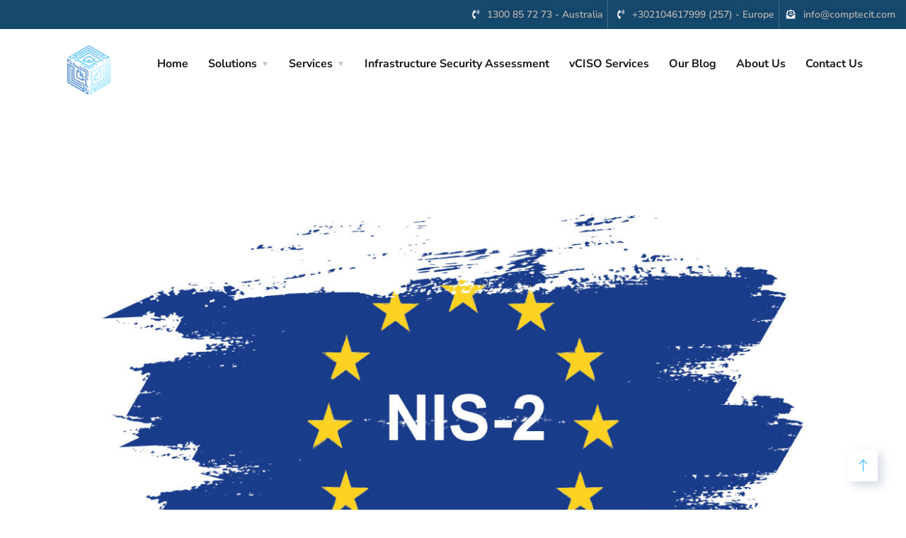

--- FILE ---
content_type: text/html; charset=UTF-8
request_url: https://comptecit.com/tag/nis2/
body_size: 24505
content:
<!doctype html>
<html dir="ltr" lang="en-AU" prefix="og: https://ogp.me/ns#">
<head><meta charset="UTF-8"><script>if(navigator.userAgent.match(/MSIE|Internet Explorer/i)||navigator.userAgent.match(/Trident\/7\..*?rv:11/i)){var href=document.location.href;if(!href.match(/[?&]nowprocket/)){if(href.indexOf("?")==-1){if(href.indexOf("#")==-1){document.location.href=href+"?nowprocket=1"}else{document.location.href=href.replace("#","?nowprocket=1#")}}else{if(href.indexOf("#")==-1){document.location.href=href+"&nowprocket=1"}else{document.location.href=href.replace("#","&nowprocket=1#")}}}}</script><script>(()=>{class RocketLazyLoadScripts{constructor(){this.v="1.2.6",this.triggerEvents=["keydown","mousedown","mousemove","touchmove","touchstart","touchend","wheel"],this.userEventHandler=this.t.bind(this),this.touchStartHandler=this.i.bind(this),this.touchMoveHandler=this.o.bind(this),this.touchEndHandler=this.h.bind(this),this.clickHandler=this.u.bind(this),this.interceptedClicks=[],this.interceptedClickListeners=[],this.l(this),window.addEventListener("pageshow",(t=>{this.persisted=t.persisted,this.everythingLoaded&&this.m()})),this.CSPIssue=sessionStorage.getItem("rocketCSPIssue"),document.addEventListener("securitypolicyviolation",(t=>{this.CSPIssue||"script-src-elem"!==t.violatedDirective||"data"!==t.blockedURI||(this.CSPIssue=!0,sessionStorage.setItem("rocketCSPIssue",!0))})),document.addEventListener("DOMContentLoaded",(()=>{this.k()})),this.delayedScripts={normal:[],async:[],defer:[]},this.trash=[],this.allJQueries=[]}p(t){document.hidden?t.t():(this.triggerEvents.forEach((e=>window.addEventListener(e,t.userEventHandler,{passive:!0}))),window.addEventListener("touchstart",t.touchStartHandler,{passive:!0}),window.addEventListener("mousedown",t.touchStartHandler),document.addEventListener("visibilitychange",t.userEventHandler))}_(){this.triggerEvents.forEach((t=>window.removeEventListener(t,this.userEventHandler,{passive:!0}))),document.removeEventListener("visibilitychange",this.userEventHandler)}i(t){"HTML"!==t.target.tagName&&(window.addEventListener("touchend",this.touchEndHandler),window.addEventListener("mouseup",this.touchEndHandler),window.addEventListener("touchmove",this.touchMoveHandler,{passive:!0}),window.addEventListener("mousemove",this.touchMoveHandler),t.target.addEventListener("click",this.clickHandler),this.L(t.target,!0),this.S(t.target,"onclick","rocket-onclick"),this.C())}o(t){window.removeEventListener("touchend",this.touchEndHandler),window.removeEventListener("mouseup",this.touchEndHandler),window.removeEventListener("touchmove",this.touchMoveHandler,{passive:!0}),window.removeEventListener("mousemove",this.touchMoveHandler),t.target.removeEventListener("click",this.clickHandler),this.L(t.target,!1),this.S(t.target,"rocket-onclick","onclick"),this.M()}h(){window.removeEventListener("touchend",this.touchEndHandler),window.removeEventListener("mouseup",this.touchEndHandler),window.removeEventListener("touchmove",this.touchMoveHandler,{passive:!0}),window.removeEventListener("mousemove",this.touchMoveHandler)}u(t){t.target.removeEventListener("click",this.clickHandler),this.L(t.target,!1),this.S(t.target,"rocket-onclick","onclick"),this.interceptedClicks.push(t),t.preventDefault(),t.stopPropagation(),t.stopImmediatePropagation(),this.M()}O(){window.removeEventListener("touchstart",this.touchStartHandler,{passive:!0}),window.removeEventListener("mousedown",this.touchStartHandler),this.interceptedClicks.forEach((t=>{t.target.dispatchEvent(new MouseEvent("click",{view:t.view,bubbles:!0,cancelable:!0}))}))}l(t){EventTarget.prototype.addEventListenerWPRocketBase=EventTarget.prototype.addEventListener,EventTarget.prototype.addEventListener=function(e,i,o){"click"!==e||t.windowLoaded||i===t.clickHandler||t.interceptedClickListeners.push({target:this,func:i,options:o}),(this||window).addEventListenerWPRocketBase(e,i,o)}}L(t,e){this.interceptedClickListeners.forEach((i=>{i.target===t&&(e?t.removeEventListener("click",i.func,i.options):t.addEventListener("click",i.func,i.options))})),t.parentNode!==document.documentElement&&this.L(t.parentNode,e)}D(){return new Promise((t=>{this.P?this.M=t:t()}))}C(){this.P=!0}M(){this.P=!1}S(t,e,i){t.hasAttribute&&t.hasAttribute(e)&&(event.target.setAttribute(i,event.target.getAttribute(e)),event.target.removeAttribute(e))}t(){this._(this),"loading"===document.readyState?document.addEventListener("DOMContentLoaded",this.R.bind(this)):this.R()}k(){let t=[];document.querySelectorAll("script[type=rocketlazyloadscript][data-rocket-src]").forEach((e=>{let i=e.getAttribute("data-rocket-src");if(i&&!i.startsWith("data:")){0===i.indexOf("//")&&(i=location.protocol+i);try{const o=new URL(i).origin;o!==location.origin&&t.push({src:o,crossOrigin:e.crossOrigin||"module"===e.getAttribute("data-rocket-type")})}catch(t){}}})),t=[...new Map(t.map((t=>[JSON.stringify(t),t]))).values()],this.T(t,"preconnect")}async R(){this.lastBreath=Date.now(),this.j(this),this.F(this),this.I(),this.W(),this.q(),await this.A(this.delayedScripts.normal),await this.A(this.delayedScripts.defer),await this.A(this.delayedScripts.async);try{await this.U(),await this.H(this),await this.J()}catch(t){console.error(t)}window.dispatchEvent(new Event("rocket-allScriptsLoaded")),this.everythingLoaded=!0,this.D().then((()=>{this.O()})),this.N()}W(){document.querySelectorAll("script[type=rocketlazyloadscript]").forEach((t=>{t.hasAttribute("data-rocket-src")?t.hasAttribute("async")&&!1!==t.async?this.delayedScripts.async.push(t):t.hasAttribute("defer")&&!1!==t.defer||"module"===t.getAttribute("data-rocket-type")?this.delayedScripts.defer.push(t):this.delayedScripts.normal.push(t):this.delayedScripts.normal.push(t)}))}async B(t){if(await this.G(),!0!==t.noModule||!("noModule"in HTMLScriptElement.prototype))return new Promise((e=>{let i;function o(){(i||t).setAttribute("data-rocket-status","executed"),e()}try{if(navigator.userAgent.indexOf("Firefox/")>0||""===navigator.vendor||this.CSPIssue)i=document.createElement("script"),[...t.attributes].forEach((t=>{let e=t.nodeName;"type"!==e&&("data-rocket-type"===e&&(e="type"),"data-rocket-src"===e&&(e="src"),i.setAttribute(e,t.nodeValue))})),t.text&&(i.text=t.text),i.hasAttribute("src")?(i.addEventListener("load",o),i.addEventListener("error",(function(){i.setAttribute("data-rocket-status","failed-network"),e()})),setTimeout((()=>{i.isConnected||e()}),1)):(i.text=t.text,o()),t.parentNode.replaceChild(i,t);else{const i=t.getAttribute("data-rocket-type"),s=t.getAttribute("data-rocket-src");i?(t.type=i,t.removeAttribute("data-rocket-type")):t.removeAttribute("type"),t.addEventListener("load",o),t.addEventListener("error",(i=>{this.CSPIssue&&i.target.src.startsWith("data:")?(console.log("WPRocket: data-uri blocked by CSP -> fallback"),t.removeAttribute("src"),this.B(t).then(e)):(t.setAttribute("data-rocket-status","failed-network"),e())})),s?(t.removeAttribute("data-rocket-src"),t.src=s):t.src="data:text/javascript;base64,"+window.btoa(unescape(encodeURIComponent(t.text)))}}catch(i){t.setAttribute("data-rocket-status","failed-transform"),e()}}));t.setAttribute("data-rocket-status","skipped")}async A(t){const e=t.shift();return e&&e.isConnected?(await this.B(e),this.A(t)):Promise.resolve()}q(){this.T([...this.delayedScripts.normal,...this.delayedScripts.defer,...this.delayedScripts.async],"preload")}T(t,e){var i=document.createDocumentFragment();t.forEach((t=>{const o=t.getAttribute&&t.getAttribute("data-rocket-src")||t.src;if(o&&!o.startsWith("data:")){const s=document.createElement("link");s.href=o,s.rel=e,"preconnect"!==e&&(s.as="script"),t.getAttribute&&"module"===t.getAttribute("data-rocket-type")&&(s.crossOrigin=!0),t.crossOrigin&&(s.crossOrigin=t.crossOrigin),t.integrity&&(s.integrity=t.integrity),i.appendChild(s),this.trash.push(s)}})),document.head.appendChild(i)}j(t){let e={};function i(i,o){return e[o].eventsToRewrite.indexOf(i)>=0&&!t.everythingLoaded?"rocket-"+i:i}function o(t,o){!function(t){e[t]||(e[t]={originalFunctions:{add:t.addEventListener,remove:t.removeEventListener},eventsToRewrite:[]},t.addEventListener=function(){arguments[0]=i(arguments[0],t),e[t].originalFunctions.add.apply(t,arguments)},t.removeEventListener=function(){arguments[0]=i(arguments[0],t),e[t].originalFunctions.remove.apply(t,arguments)})}(t),e[t].eventsToRewrite.push(o)}function s(e,i){let o=e[i];e[i]=null,Object.defineProperty(e,i,{get:()=>o||function(){},set(s){t.everythingLoaded?o=s:e["rocket"+i]=o=s}})}o(document,"DOMContentLoaded"),o(window,"DOMContentLoaded"),o(window,"load"),o(window,"pageshow"),o(document,"readystatechange"),s(document,"onreadystatechange"),s(window,"onload"),s(window,"onpageshow");try{Object.defineProperty(document,"readyState",{get:()=>t.rocketReadyState,set(e){t.rocketReadyState=e},configurable:!0}),document.readyState="loading"}catch(t){console.log("WPRocket DJE readyState conflict, bypassing")}}F(t){let e;function i(e){return t.everythingLoaded?e:e.split(" ").map((t=>"load"===t||0===t.indexOf("load.")?"rocket-jquery-load":t)).join(" ")}function o(o){function s(t){const e=o.fn[t];o.fn[t]=o.fn.init.prototype[t]=function(){return this[0]===window&&("string"==typeof arguments[0]||arguments[0]instanceof String?arguments[0]=i(arguments[0]):"object"==typeof arguments[0]&&Object.keys(arguments[0]).forEach((t=>{const e=arguments[0][t];delete arguments[0][t],arguments[0][i(t)]=e}))),e.apply(this,arguments),this}}o&&o.fn&&!t.allJQueries.includes(o)&&(o.fn.ready=o.fn.init.prototype.ready=function(e){return t.domReadyFired?e.bind(document)(o):document.addEventListener("rocket-DOMContentLoaded",(()=>e.bind(document)(o))),o([])},s("on"),s("one"),t.allJQueries.push(o)),e=o}o(window.jQuery),Object.defineProperty(window,"jQuery",{get:()=>e,set(t){o(t)}})}async H(t){const e=document.querySelector("script[data-webpack]");e&&(await async function(){return new Promise((t=>{e.addEventListener("load",t),e.addEventListener("error",t)}))}(),await t.K(),await t.H(t))}async U(){this.domReadyFired=!0;try{document.readyState="interactive"}catch(t){}await this.G(),document.dispatchEvent(new Event("rocket-readystatechange")),await this.G(),document.rocketonreadystatechange&&document.rocketonreadystatechange(),await this.G(),document.dispatchEvent(new Event("rocket-DOMContentLoaded")),await this.G(),window.dispatchEvent(new Event("rocket-DOMContentLoaded"))}async J(){try{document.readyState="complete"}catch(t){}await this.G(),document.dispatchEvent(new Event("rocket-readystatechange")),await this.G(),document.rocketonreadystatechange&&document.rocketonreadystatechange(),await this.G(),window.dispatchEvent(new Event("rocket-load")),await this.G(),window.rocketonload&&window.rocketonload(),await this.G(),this.allJQueries.forEach((t=>t(window).trigger("rocket-jquery-load"))),await this.G();const t=new Event("rocket-pageshow");t.persisted=this.persisted,window.dispatchEvent(t),await this.G(),window.rocketonpageshow&&window.rocketonpageshow({persisted:this.persisted}),this.windowLoaded=!0}m(){document.onreadystatechange&&document.onreadystatechange(),window.onload&&window.onload(),window.onpageshow&&window.onpageshow({persisted:this.persisted})}I(){const t=new Map;document.write=document.writeln=function(e){const i=document.currentScript;i||console.error("WPRocket unable to document.write this: "+e);const o=document.createRange(),s=i.parentElement;let n=t.get(i);void 0===n&&(n=i.nextSibling,t.set(i,n));const c=document.createDocumentFragment();o.setStart(c,0),c.appendChild(o.createContextualFragment(e)),s.insertBefore(c,n)}}async G(){Date.now()-this.lastBreath>45&&(await this.K(),this.lastBreath=Date.now())}async K(){return document.hidden?new Promise((t=>setTimeout(t))):new Promise((t=>requestAnimationFrame(t)))}N(){this.trash.forEach((t=>t.remove()))}static run(){const t=new RocketLazyLoadScripts;t.p(t)}}RocketLazyLoadScripts.run()})();</script>
	
	
	<meta name="viewport" content="width=device-width, initial-scale=1">
	<link rel="profile" href="https://gmpg.org/xfn/11">

	<title>nis2 - COMPTEC IT</title><link rel="preload" data-rocket-preload as="style" href="https://fonts.googleapis.com/css?family=Montserrat%3A100%2C100i%2C200%2C200i%2C300%2C300i%2C400%2C400i%2C500%2C500i%2C600%2C600i%2C700%2C700i%2C800%2C800i%2C900%2C900i%7CNunito%20Sans%3A200%2C200i%2C300%2C300i%2C400%2C400i%2C600%2C600i%2C700%2C700i%2C800%2C800i%2C900%2C900i&#038;subset=latin%2Clatin-ext&#038;display=swap" /><link rel="stylesheet" href="https://fonts.googleapis.com/css?family=Montserrat%3A100%2C100i%2C200%2C200i%2C300%2C300i%2C400%2C400i%2C500%2C500i%2C600%2C600i%2C700%2C700i%2C800%2C800i%2C900%2C900i%7CNunito%20Sans%3A200%2C200i%2C300%2C300i%2C400%2C400i%2C600%2C600i%2C700%2C700i%2C800%2C800i%2C900%2C900i&#038;subset=latin%2Clatin-ext&#038;display=swap" media="print" onload="this.media='all'" /><noscript><link rel="stylesheet" href="https://fonts.googleapis.com/css?family=Montserrat%3A100%2C100i%2C200%2C200i%2C300%2C300i%2C400%2C400i%2C500%2C500i%2C600%2C600i%2C700%2C700i%2C800%2C800i%2C900%2C900i%7CNunito%20Sans%3A200%2C200i%2C300%2C300i%2C400%2C400i%2C600%2C600i%2C700%2C700i%2C800%2C800i%2C900%2C900i&#038;subset=latin%2Clatin-ext&#038;display=swap" /></noscript>

		<!-- All in One SEO Pro 4.8.3 - aioseo.com -->
	<meta name="robots" content="max-image-preview:large" />
	<link rel="canonical" href="https://comptecit.com/tag/nis2/" />
	<meta name="generator" content="All in One SEO Pro (AIOSEO) 4.8.3" />
		<meta property="og:locale" content="en_US" />
		<meta property="og:site_name" content="COMPTEC IT - Your Technology Success Partner" />
		<meta property="og:type" content="article" />
		<meta property="og:title" content="nis2 - COMPTEC IT" />
		<meta property="og:url" content="https://comptecit.com/tag/nis2/" />
		<meta property="article:publisher" content="https://www.facebook.com/iCOMPTECIT" />
		<meta name="twitter:card" content="summary_large_image" />
		<meta name="twitter:site" content="@IComptec" />
		<meta name="twitter:title" content="nis2 - COMPTEC IT" />
		<script type="application/ld+json" class="aioseo-schema">
			{"@context":"https:\/\/schema.org","@graph":[{"@type":"BreadcrumbList","@id":"https:\/\/comptecit.com\/tag\/nis2\/#breadcrumblist","itemListElement":[{"@type":"ListItem","@id":"https:\/\/comptecit.com#listItem","position":1,"name":"Home","item":"https:\/\/comptecit.com","nextItem":{"@type":"ListItem","@id":"https:\/\/comptecit.com\/tag\/nis2\/#listItem","name":"nis2"}},{"@type":"ListItem","@id":"https:\/\/comptecit.com\/tag\/nis2\/#listItem","position":2,"name":"nis2","previousItem":{"@type":"ListItem","@id":"https:\/\/comptecit.com#listItem","name":"Home"}}]},{"@type":"CollectionPage","@id":"https:\/\/comptecit.com\/tag\/nis2\/#collectionpage","url":"https:\/\/comptecit.com\/tag\/nis2\/","name":"nis2 - COMPTEC IT","inLanguage":"en-AU","isPartOf":{"@id":"https:\/\/comptecit.com\/#website"},"breadcrumb":{"@id":"https:\/\/comptecit.com\/tag\/nis2\/#breadcrumblist"}},{"@type":"Organization","@id":"https:\/\/comptecit.com\/#organization","name":"COMPTEC I.T Professional Services","description":"Your Technology Success Partner","url":"https:\/\/comptecit.com\/","telephone":"+302104617999","logo":{"@type":"ImageObject","url":"https:\/\/comptecit.com\/wp-content\/uploads\/2020\/09\/comptecithdlogo2-1.jpg","@id":"https:\/\/comptecit.com\/tag\/nis2\/#organizationLogo","width":414,"height":414,"caption":"company-logo"},"image":{"@id":"https:\/\/comptecit.com\/tag\/nis2\/#organizationLogo"},"sameAs":["https:\/\/www.facebook.com\/iCOMPTECIT","https:\/\/twitter.com\/IComptec","https:\/\/www.linkedin.com\/company\/comptecit"]},{"@type":"WebSite","@id":"https:\/\/comptecit.com\/#website","url":"https:\/\/comptecit.com\/","name":"COMPTEC I.T","description":"Your Technology Success Partner","inLanguage":"en-AU","publisher":{"@id":"https:\/\/comptecit.com\/#organization"}}]}
		</script>
		<!-- All in One SEO Pro -->

<link rel='dns-prefetch' href='//fonts.googleapis.com' />
<link rel='dns-prefetch' href='//www.googletagmanager.com' />
<link href='https://fonts.gstatic.com' crossorigin rel='preconnect' />
<link rel="alternate" type="application/rss+xml" title="COMPTEC IT &raquo; Feed" href="https://comptecit.com/feed/" />
<link rel="alternate" type="application/rss+xml" title="COMPTEC IT &raquo; Comments Feed" href="https://comptecit.com/comments/feed/" />
<link rel="alternate" type="application/rss+xml" title="COMPTEC IT &raquo; nis2 Tag Feed" href="https://comptecit.com/tag/nis2/feed/" />
<link rel='stylesheet' id='premium-addons-css' href='https://comptecit.com/wp-content/plugins/premium-addons-for-elementor/assets/frontend/min-css/premium-addons.min.css?ver=4.11.11' type='text/css' media='all' />
<style id='wp-emoji-styles-inline-css' type='text/css'>

	img.wp-smiley, img.emoji {
		display: inline !important;
		border: none !important;
		box-shadow: none !important;
		height: 1em !important;
		width: 1em !important;
		margin: 0 0.07em !important;
		vertical-align: -0.1em !important;
		background: none !important;
		padding: 0 !important;
	}
</style>
<link rel='stylesheet' id='wp-block-library-css' href='https://comptecit.com/wp-includes/css/dist/block-library/style.min.css?ver=6.5.2' type='text/css' media='all' />
<style id='classic-theme-styles-inline-css' type='text/css'>
/*! This file is auto-generated */
.wp-block-button__link{color:#fff;background-color:#32373c;border-radius:9999px;box-shadow:none;text-decoration:none;padding:calc(.667em + 2px) calc(1.333em + 2px);font-size:1.125em}.wp-block-file__button{background:#32373c;color:#fff;text-decoration:none}
</style>
<style id='global-styles-inline-css' type='text/css'>
body{--wp--preset--color--black: #000000;--wp--preset--color--cyan-bluish-gray: #abb8c3;--wp--preset--color--white: #ffffff;--wp--preset--color--pale-pink: #f78da7;--wp--preset--color--vivid-red: #cf2e2e;--wp--preset--color--luminous-vivid-orange: #ff6900;--wp--preset--color--luminous-vivid-amber: #fcb900;--wp--preset--color--light-green-cyan: #7bdcb5;--wp--preset--color--vivid-green-cyan: #00d084;--wp--preset--color--pale-cyan-blue: #8ed1fc;--wp--preset--color--vivid-cyan-blue: #0693e3;--wp--preset--color--vivid-purple: #9b51e0;--wp--preset--gradient--vivid-cyan-blue-to-vivid-purple: linear-gradient(135deg,rgba(6,147,227,1) 0%,rgb(155,81,224) 100%);--wp--preset--gradient--light-green-cyan-to-vivid-green-cyan: linear-gradient(135deg,rgb(122,220,180) 0%,rgb(0,208,130) 100%);--wp--preset--gradient--luminous-vivid-amber-to-luminous-vivid-orange: linear-gradient(135deg,rgba(252,185,0,1) 0%,rgba(255,105,0,1) 100%);--wp--preset--gradient--luminous-vivid-orange-to-vivid-red: linear-gradient(135deg,rgba(255,105,0,1) 0%,rgb(207,46,46) 100%);--wp--preset--gradient--very-light-gray-to-cyan-bluish-gray: linear-gradient(135deg,rgb(238,238,238) 0%,rgb(169,184,195) 100%);--wp--preset--gradient--cool-to-warm-spectrum: linear-gradient(135deg,rgb(74,234,220) 0%,rgb(151,120,209) 20%,rgb(207,42,186) 40%,rgb(238,44,130) 60%,rgb(251,105,98) 80%,rgb(254,248,76) 100%);--wp--preset--gradient--blush-light-purple: linear-gradient(135deg,rgb(255,206,236) 0%,rgb(152,150,240) 100%);--wp--preset--gradient--blush-bordeaux: linear-gradient(135deg,rgb(254,205,165) 0%,rgb(254,45,45) 50%,rgb(107,0,62) 100%);--wp--preset--gradient--luminous-dusk: linear-gradient(135deg,rgb(255,203,112) 0%,rgb(199,81,192) 50%,rgb(65,88,208) 100%);--wp--preset--gradient--pale-ocean: linear-gradient(135deg,rgb(255,245,203) 0%,rgb(182,227,212) 50%,rgb(51,167,181) 100%);--wp--preset--gradient--electric-grass: linear-gradient(135deg,rgb(202,248,128) 0%,rgb(113,206,126) 100%);--wp--preset--gradient--midnight: linear-gradient(135deg,rgb(2,3,129) 0%,rgb(40,116,252) 100%);--wp--preset--font-size--small: 13px;--wp--preset--font-size--medium: 20px;--wp--preset--font-size--large: 36px;--wp--preset--font-size--x-large: 42px;--wp--preset--spacing--20: 0.44rem;--wp--preset--spacing--30: 0.67rem;--wp--preset--spacing--40: 1rem;--wp--preset--spacing--50: 1.5rem;--wp--preset--spacing--60: 2.25rem;--wp--preset--spacing--70: 3.38rem;--wp--preset--spacing--80: 5.06rem;--wp--preset--shadow--natural: 6px 6px 9px rgba(0, 0, 0, 0.2);--wp--preset--shadow--deep: 12px 12px 50px rgba(0, 0, 0, 0.4);--wp--preset--shadow--sharp: 6px 6px 0px rgba(0, 0, 0, 0.2);--wp--preset--shadow--outlined: 6px 6px 0px -3px rgba(255, 255, 255, 1), 6px 6px rgba(0, 0, 0, 1);--wp--preset--shadow--crisp: 6px 6px 0px rgba(0, 0, 0, 1);}:where(.is-layout-flex){gap: 0.5em;}:where(.is-layout-grid){gap: 0.5em;}body .is-layout-flow > .alignleft{float: left;margin-inline-start: 0;margin-inline-end: 2em;}body .is-layout-flow > .alignright{float: right;margin-inline-start: 2em;margin-inline-end: 0;}body .is-layout-flow > .aligncenter{margin-left: auto !important;margin-right: auto !important;}body .is-layout-constrained > .alignleft{float: left;margin-inline-start: 0;margin-inline-end: 2em;}body .is-layout-constrained > .alignright{float: right;margin-inline-start: 2em;margin-inline-end: 0;}body .is-layout-constrained > .aligncenter{margin-left: auto !important;margin-right: auto !important;}body .is-layout-constrained > :where(:not(.alignleft):not(.alignright):not(.alignfull)){max-width: var(--wp--style--global--content-size);margin-left: auto !important;margin-right: auto !important;}body .is-layout-constrained > .alignwide{max-width: var(--wp--style--global--wide-size);}body .is-layout-flex{display: flex;}body .is-layout-flex{flex-wrap: wrap;align-items: center;}body .is-layout-flex > *{margin: 0;}body .is-layout-grid{display: grid;}body .is-layout-grid > *{margin: 0;}:where(.wp-block-columns.is-layout-flex){gap: 2em;}:where(.wp-block-columns.is-layout-grid){gap: 2em;}:where(.wp-block-post-template.is-layout-flex){gap: 1.25em;}:where(.wp-block-post-template.is-layout-grid){gap: 1.25em;}.has-black-color{color: var(--wp--preset--color--black) !important;}.has-cyan-bluish-gray-color{color: var(--wp--preset--color--cyan-bluish-gray) !important;}.has-white-color{color: var(--wp--preset--color--white) !important;}.has-pale-pink-color{color: var(--wp--preset--color--pale-pink) !important;}.has-vivid-red-color{color: var(--wp--preset--color--vivid-red) !important;}.has-luminous-vivid-orange-color{color: var(--wp--preset--color--luminous-vivid-orange) !important;}.has-luminous-vivid-amber-color{color: var(--wp--preset--color--luminous-vivid-amber) !important;}.has-light-green-cyan-color{color: var(--wp--preset--color--light-green-cyan) !important;}.has-vivid-green-cyan-color{color: var(--wp--preset--color--vivid-green-cyan) !important;}.has-pale-cyan-blue-color{color: var(--wp--preset--color--pale-cyan-blue) !important;}.has-vivid-cyan-blue-color{color: var(--wp--preset--color--vivid-cyan-blue) !important;}.has-vivid-purple-color{color: var(--wp--preset--color--vivid-purple) !important;}.has-black-background-color{background-color: var(--wp--preset--color--black) !important;}.has-cyan-bluish-gray-background-color{background-color: var(--wp--preset--color--cyan-bluish-gray) !important;}.has-white-background-color{background-color: var(--wp--preset--color--white) !important;}.has-pale-pink-background-color{background-color: var(--wp--preset--color--pale-pink) !important;}.has-vivid-red-background-color{background-color: var(--wp--preset--color--vivid-red) !important;}.has-luminous-vivid-orange-background-color{background-color: var(--wp--preset--color--luminous-vivid-orange) !important;}.has-luminous-vivid-amber-background-color{background-color: var(--wp--preset--color--luminous-vivid-amber) !important;}.has-light-green-cyan-background-color{background-color: var(--wp--preset--color--light-green-cyan) !important;}.has-vivid-green-cyan-background-color{background-color: var(--wp--preset--color--vivid-green-cyan) !important;}.has-pale-cyan-blue-background-color{background-color: var(--wp--preset--color--pale-cyan-blue) !important;}.has-vivid-cyan-blue-background-color{background-color: var(--wp--preset--color--vivid-cyan-blue) !important;}.has-vivid-purple-background-color{background-color: var(--wp--preset--color--vivid-purple) !important;}.has-black-border-color{border-color: var(--wp--preset--color--black) !important;}.has-cyan-bluish-gray-border-color{border-color: var(--wp--preset--color--cyan-bluish-gray) !important;}.has-white-border-color{border-color: var(--wp--preset--color--white) !important;}.has-pale-pink-border-color{border-color: var(--wp--preset--color--pale-pink) !important;}.has-vivid-red-border-color{border-color: var(--wp--preset--color--vivid-red) !important;}.has-luminous-vivid-orange-border-color{border-color: var(--wp--preset--color--luminous-vivid-orange) !important;}.has-luminous-vivid-amber-border-color{border-color: var(--wp--preset--color--luminous-vivid-amber) !important;}.has-light-green-cyan-border-color{border-color: var(--wp--preset--color--light-green-cyan) !important;}.has-vivid-green-cyan-border-color{border-color: var(--wp--preset--color--vivid-green-cyan) !important;}.has-pale-cyan-blue-border-color{border-color: var(--wp--preset--color--pale-cyan-blue) !important;}.has-vivid-cyan-blue-border-color{border-color: var(--wp--preset--color--vivid-cyan-blue) !important;}.has-vivid-purple-border-color{border-color: var(--wp--preset--color--vivid-purple) !important;}.has-vivid-cyan-blue-to-vivid-purple-gradient-background{background: var(--wp--preset--gradient--vivid-cyan-blue-to-vivid-purple) !important;}.has-light-green-cyan-to-vivid-green-cyan-gradient-background{background: var(--wp--preset--gradient--light-green-cyan-to-vivid-green-cyan) !important;}.has-luminous-vivid-amber-to-luminous-vivid-orange-gradient-background{background: var(--wp--preset--gradient--luminous-vivid-amber-to-luminous-vivid-orange) !important;}.has-luminous-vivid-orange-to-vivid-red-gradient-background{background: var(--wp--preset--gradient--luminous-vivid-orange-to-vivid-red) !important;}.has-very-light-gray-to-cyan-bluish-gray-gradient-background{background: var(--wp--preset--gradient--very-light-gray-to-cyan-bluish-gray) !important;}.has-cool-to-warm-spectrum-gradient-background{background: var(--wp--preset--gradient--cool-to-warm-spectrum) !important;}.has-blush-light-purple-gradient-background{background: var(--wp--preset--gradient--blush-light-purple) !important;}.has-blush-bordeaux-gradient-background{background: var(--wp--preset--gradient--blush-bordeaux) !important;}.has-luminous-dusk-gradient-background{background: var(--wp--preset--gradient--luminous-dusk) !important;}.has-pale-ocean-gradient-background{background: var(--wp--preset--gradient--pale-ocean) !important;}.has-electric-grass-gradient-background{background: var(--wp--preset--gradient--electric-grass) !important;}.has-midnight-gradient-background{background: var(--wp--preset--gradient--midnight) !important;}.has-small-font-size{font-size: var(--wp--preset--font-size--small) !important;}.has-medium-font-size{font-size: var(--wp--preset--font-size--medium) !important;}.has-large-font-size{font-size: var(--wp--preset--font-size--large) !important;}.has-x-large-font-size{font-size: var(--wp--preset--font-size--x-large) !important;}
.wp-block-navigation a:where(:not(.wp-element-button)){color: inherit;}
:where(.wp-block-post-template.is-layout-flex){gap: 1.25em;}:where(.wp-block-post-template.is-layout-grid){gap: 1.25em;}
:where(.wp-block-columns.is-layout-flex){gap: 2em;}:where(.wp-block-columns.is-layout-grid){gap: 2em;}
.wp-block-pullquote{font-size: 1.5em;line-height: 1.6;}
</style>
<link rel='stylesheet' id='wpsm_ac_pro-font-awesome-front-css' href='https://comptecit.com/wp-content/plugins/accordion-pro/assets/css/font-awesome/css/font-awesome.min.css?ver=6.5.2' type='text/css' media='all' />
<link rel='stylesheet' id='wpsm_ac_pro_bootstrap-front-css' href='https://comptecit.com/wp-content/plugins/accordion-pro/assets/css/bootstrap-front.css?ver=6.5.2' type='text/css' media='all' />
<link rel='stylesheet' id='wpsm_ac_pro_animate-css' href='https://comptecit.com/wp-content/plugins/accordion-pro/assets/css/animate.css?ver=6.5.2' type='text/css' media='all' />
<link rel='stylesheet' id='wpsm_ac_front_font-icon-picker_all-css' href='https://comptecit.com/wp-content/plugins/accordion-pro/assets/mul-type-icon-picker/icon-picker.css?ver=6.5.2' type='text/css' media='all' />
<link rel='stylesheet' id='wpsm_ac_front_font-icon-picker-glyphicon_style-css' href='https://comptecit.com/wp-content/plugins/accordion-pro/assets/mul-type-icon-picker/picker/glyphicon.css?ver=6.5.2' type='text/css' media='all' />
<link rel='stylesheet' id='wpsm_ac_front_font-icon-picker-dashicons_style-css' href='https://comptecit.com/wp-content/plugins/accordion-pro/assets/mul-type-icon-picker/picker/dashicons.css?ver=6.5.2' type='text/css' media='all' />
<link rel='stylesheet' id='wpsm_ac_pro_scrollbar_style-css' href='https://comptecit.com/wp-content/plugins/accordion-pro/assets/scrollbar/jquery.mCustomScrollbar.css?ver=6.5.2' type='text/css' media='all' />
<link rel='stylesheet' id='tnado_hidefi_styles-css' href='https://comptecit.com/wp-content/plugins/hide-featured-image-on-all-single-pagepost//tnado-styles.css?ver=6.5.2' type='text/css' media='all' />
<link rel='stylesheet' id='dashicons-css' href='https://comptecit.com/wp-includes/css/dashicons.min.css?ver=6.5.2' type='text/css' media='all' />
<link rel='stylesheet' id='contact-form-7-css' href='https://comptecit.com/wp-content/plugins/contact-form-7/includes/css/styles.css?ver=5.9.8' type='text/css' media='all' />
<link rel='stylesheet' id='wpcf7-redirect-script-frontend-css' href='https://comptecit.com/wp-content/plugins/wpcf7-redirect/build/assets/frontend-script.css?ver=2c532d7e2be36f6af233' type='text/css' media='all' />

<link rel='stylesheet' id='bootstrap-css' href='https://comptecit.com/wp-content/themes/engitech/css/bootstrap.css?ver=4.0' type='text/css' media='all' />
<link rel='stylesheet' id='engitech-awesome-font-css' href='https://comptecit.com/wp-content/themes/engitech/css/font-awesome.min.css?ver=6.5.2' type='text/css' media='all' />
<link rel='stylesheet' id='engitech-flaticon-font-css' href='https://comptecit.com/wp-content/themes/engitech/css/flaticon.css?ver=6.5.2' type='text/css' media='all' />
<link rel='stylesheet' id='slick-slider-css' href='https://comptecit.com/wp-content/themes/engitech/css/slick.css?ver=6.5.2' type='text/css' media='all' />
<link rel='stylesheet' id='slick-theme-css' href='https://comptecit.com/wp-content/themes/engitech/css/slick-theme.css?ver=6.5.2' type='text/css' media='all' />
<link rel='stylesheet' id='magnific-popup-css' href='https://comptecit.com/wp-content/themes/engitech/css/magnific-popup.css?ver=6.5.2' type='text/css' media='all' />
<link rel='stylesheet' id='engitech-style-css' href='https://comptecit.com/wp-content/themes/engitech/style.css?ver=6.5.2' type='text/css' media='all' />
<link rel='stylesheet' id='simple-likes-public-css-css' href='https://comptecit.com/wp-content/themes/engitech/inc/backend/css/simple-likes-public.css?ver=6.5.2' type='text/css' media='all' />
<link rel='stylesheet' id='elementor-frontend-css' href='https://comptecit.com/wp-content/plugins/elementor/assets/css/frontend.min.css?ver=3.28.3' type='text/css' media='all' />
<link rel='stylesheet' id='widget-icon-list-css' href='https://comptecit.com/wp-content/plugins/elementor/assets/css/widget-icon-list.min.css?ver=3.28.3' type='text/css' media='all' />
<link rel='stylesheet' id='widget-heading-css' href='https://comptecit.com/wp-content/plugins/elementor/assets/css/widget-heading.min.css?ver=3.28.3' type='text/css' media='all' />
<link rel='stylesheet' id='widget-social-icons-css' href='https://comptecit.com/wp-content/plugins/elementor/assets/css/widget-social-icons.min.css?ver=3.28.3' type='text/css' media='all' />
<link rel='stylesheet' id='e-apple-webkit-css' href='https://comptecit.com/wp-content/plugins/elementor/assets/css/conditionals/apple-webkit.min.css?ver=3.28.3' type='text/css' media='all' />
<link rel='stylesheet' id='elementor-icons-css' href='https://comptecit.com/wp-content/plugins/elementor/assets/lib/eicons/css/elementor-icons.min.css?ver=5.36.0' type='text/css' media='all' />
<link rel='stylesheet' id='elementor-post-16-css' href='https://comptecit.com/wp-content/uploads/elementor/css/post-16.css?ver=1743667224' type='text/css' media='all' />
<link rel='stylesheet' id='elementor-post-12284-css' href='https://comptecit.com/wp-content/uploads/elementor/css/post-12284.css?ver=1743667225' type='text/css' media='all' />
<link rel='stylesheet' id='moove_gdpr_frontend-css' href='https://comptecit.com/wp-content/plugins/gdpr-cookie-compliance/dist/styles/gdpr-main.css?ver=4.16.1' type='text/css' media='all' />
<style id='moove_gdpr_frontend-inline-css' type='text/css'>
#moove_gdpr_cookie_modal,#moove_gdpr_cookie_info_bar,.gdpr_cookie_settings_shortcode_content{font-family:Nunito,sans-serif}#moove_gdpr_save_popup_settings_button{background-color:#373737;color:#fff}#moove_gdpr_save_popup_settings_button:hover{background-color:#000}#moove_gdpr_cookie_info_bar .moove-gdpr-info-bar-container .moove-gdpr-info-bar-content a.mgbutton,#moove_gdpr_cookie_info_bar .moove-gdpr-info-bar-container .moove-gdpr-info-bar-content button.mgbutton{background-color:#0C4DA2}#moove_gdpr_cookie_modal .moove-gdpr-modal-content .moove-gdpr-modal-footer-content .moove-gdpr-button-holder a.mgbutton,#moove_gdpr_cookie_modal .moove-gdpr-modal-content .moove-gdpr-modal-footer-content .moove-gdpr-button-holder button.mgbutton,.gdpr_cookie_settings_shortcode_content .gdpr-shr-button.button-green{background-color:#0C4DA2;border-color:#0C4DA2}#moove_gdpr_cookie_modal .moove-gdpr-modal-content .moove-gdpr-modal-footer-content .moove-gdpr-button-holder a.mgbutton:hover,#moove_gdpr_cookie_modal .moove-gdpr-modal-content .moove-gdpr-modal-footer-content .moove-gdpr-button-holder button.mgbutton:hover,.gdpr_cookie_settings_shortcode_content .gdpr-shr-button.button-green:hover{background-color:#fff;color:#0C4DA2}#moove_gdpr_cookie_modal .moove-gdpr-modal-content .moove-gdpr-modal-close i,#moove_gdpr_cookie_modal .moove-gdpr-modal-content .moove-gdpr-modal-close span.gdpr-icon{background-color:#0C4DA2;border:1px solid #0C4DA2}#moove_gdpr_cookie_info_bar span.change-settings-button.focus-g,#moove_gdpr_cookie_info_bar span.change-settings-button:focus,#moove_gdpr_cookie_info_bar button.change-settings-button.focus-g,#moove_gdpr_cookie_info_bar button.change-settings-button:focus{-webkit-box-shadow:0 0 1px 3px #0C4DA2;-moz-box-shadow:0 0 1px 3px #0C4DA2;box-shadow:0 0 1px 3px #0C4DA2}#moove_gdpr_cookie_modal .moove-gdpr-modal-content .moove-gdpr-modal-close i:hover,#moove_gdpr_cookie_modal .moove-gdpr-modal-content .moove-gdpr-modal-close span.gdpr-icon:hover,#moove_gdpr_cookie_info_bar span[data-href]>u.change-settings-button{color:#0C4DA2}#moove_gdpr_cookie_modal .moove-gdpr-modal-content .moove-gdpr-modal-left-content #moove-gdpr-menu li.menu-item-selected a span.gdpr-icon,#moove_gdpr_cookie_modal .moove-gdpr-modal-content .moove-gdpr-modal-left-content #moove-gdpr-menu li.menu-item-selected button span.gdpr-icon{color:inherit}#moove_gdpr_cookie_modal .moove-gdpr-modal-content .moove-gdpr-modal-left-content #moove-gdpr-menu li a span.gdpr-icon,#moove_gdpr_cookie_modal .moove-gdpr-modal-content .moove-gdpr-modal-left-content #moove-gdpr-menu li button span.gdpr-icon{color:inherit}#moove_gdpr_cookie_modal .gdpr-acc-link{line-height:0;font-size:0;color:transparent;position:absolute}#moove_gdpr_cookie_modal .moove-gdpr-modal-content .moove-gdpr-modal-close:hover i,#moove_gdpr_cookie_modal .moove-gdpr-modal-content .moove-gdpr-modal-left-content #moove-gdpr-menu li a,#moove_gdpr_cookie_modal .moove-gdpr-modal-content .moove-gdpr-modal-left-content #moove-gdpr-menu li button,#moove_gdpr_cookie_modal .moove-gdpr-modal-content .moove-gdpr-modal-left-content #moove-gdpr-menu li button i,#moove_gdpr_cookie_modal .moove-gdpr-modal-content .moove-gdpr-modal-left-content #moove-gdpr-menu li a i,#moove_gdpr_cookie_modal .moove-gdpr-modal-content .moove-gdpr-tab-main .moove-gdpr-tab-main-content a:hover,#moove_gdpr_cookie_info_bar.moove-gdpr-dark-scheme .moove-gdpr-info-bar-container .moove-gdpr-info-bar-content a.mgbutton:hover,#moove_gdpr_cookie_info_bar.moove-gdpr-dark-scheme .moove-gdpr-info-bar-container .moove-gdpr-info-bar-content button.mgbutton:hover,#moove_gdpr_cookie_info_bar.moove-gdpr-dark-scheme .moove-gdpr-info-bar-container .moove-gdpr-info-bar-content a:hover,#moove_gdpr_cookie_info_bar.moove-gdpr-dark-scheme .moove-gdpr-info-bar-container .moove-gdpr-info-bar-content button:hover,#moove_gdpr_cookie_info_bar.moove-gdpr-dark-scheme .moove-gdpr-info-bar-container .moove-gdpr-info-bar-content span.change-settings-button:hover,#moove_gdpr_cookie_info_bar.moove-gdpr-dark-scheme .moove-gdpr-info-bar-container .moove-gdpr-info-bar-content button.change-settings-button:hover,#moove_gdpr_cookie_info_bar.moove-gdpr-dark-scheme .moove-gdpr-info-bar-container .moove-gdpr-info-bar-content u.change-settings-button:hover,#moove_gdpr_cookie_info_bar span[data-href]>u.change-settings-button,#moove_gdpr_cookie_info_bar.moove-gdpr-dark-scheme .moove-gdpr-info-bar-container .moove-gdpr-info-bar-content a.mgbutton.focus-g,#moove_gdpr_cookie_info_bar.moove-gdpr-dark-scheme .moove-gdpr-info-bar-container .moove-gdpr-info-bar-content button.mgbutton.focus-g,#moove_gdpr_cookie_info_bar.moove-gdpr-dark-scheme .moove-gdpr-info-bar-container .moove-gdpr-info-bar-content a.focus-g,#moove_gdpr_cookie_info_bar.moove-gdpr-dark-scheme .moove-gdpr-info-bar-container .moove-gdpr-info-bar-content button.focus-g,#moove_gdpr_cookie_info_bar.moove-gdpr-dark-scheme .moove-gdpr-info-bar-container .moove-gdpr-info-bar-content a.mgbutton:focus,#moove_gdpr_cookie_info_bar.moove-gdpr-dark-scheme .moove-gdpr-info-bar-container .moove-gdpr-info-bar-content button.mgbutton:focus,#moove_gdpr_cookie_info_bar.moove-gdpr-dark-scheme .moove-gdpr-info-bar-container .moove-gdpr-info-bar-content a:focus,#moove_gdpr_cookie_info_bar.moove-gdpr-dark-scheme .moove-gdpr-info-bar-container .moove-gdpr-info-bar-content button:focus,#moove_gdpr_cookie_info_bar.moove-gdpr-dark-scheme .moove-gdpr-info-bar-container .moove-gdpr-info-bar-content span.change-settings-button.focus-g,span.change-settings-button:focus,button.change-settings-button.focus-g,button.change-settings-button:focus,#moove_gdpr_cookie_info_bar.moove-gdpr-dark-scheme .moove-gdpr-info-bar-container .moove-gdpr-info-bar-content u.change-settings-button.focus-g,#moove_gdpr_cookie_info_bar.moove-gdpr-dark-scheme .moove-gdpr-info-bar-container .moove-gdpr-info-bar-content u.change-settings-button:focus{color:#0C4DA2}#moove_gdpr_cookie_modal .moove-gdpr-branding.focus-g span,#moove_gdpr_cookie_modal .moove-gdpr-modal-content .moove-gdpr-tab-main a.focus-g{color:#0C4DA2}#moove_gdpr_cookie_modal.gdpr_lightbox-hide{display:none}
</style>
<link rel='stylesheet' id='elementor-gf-local-roboto-css' href='https://comptecit.com/wp-content/uploads/elementor/google-fonts/css/roboto.css?ver=1743667198' type='text/css' media='all' />
<link rel='stylesheet' id='elementor-gf-local-robotoslab-css' href='https://comptecit.com/wp-content/uploads/elementor/google-fonts/css/robotoslab.css?ver=1743667204' type='text/css' media='all' />
<link rel='stylesheet' id='elementor-icons-shared-0-css' href='https://comptecit.com/wp-content/plugins/elementor/assets/lib/font-awesome/css/fontawesome.min.css?ver=5.15.3' type='text/css' media='all' />
<link rel='stylesheet' id='elementor-icons-fa-solid-css' href='https://comptecit.com/wp-content/plugins/elementor/assets/lib/font-awesome/css/solid.min.css?ver=5.15.3' type='text/css' media='all' />
<link rel='stylesheet' id='elementor-icons-fa-brands-css' href='https://comptecit.com/wp-content/plugins/elementor/assets/lib/font-awesome/css/brands.min.css?ver=5.15.3' type='text/css' media='all' />
<script type="rocketlazyloadscript" data-rocket-type="text/javascript" data-rocket-src="https://comptecit.com/wp-includes/js/jquery/jquery.min.js?ver=3.7.1" id="jquery-core-js"></script>
<script type="rocketlazyloadscript" data-rocket-type="text/javascript" data-rocket-src="https://comptecit.com/wp-includes/js/jquery/jquery-migrate.min.js?ver=3.4.1" id="jquery-migrate-js"></script>
<script type="rocketlazyloadscript" data-rocket-type="text/javascript" data-rocket-src="https://comptecit.com/wp-content/plugins/accordion-pro/assets/scrollbar/jquery.mCustomScrollbar.concat.min.js?ver=6.5.2" id="wpsm_ac_pro_scrollbar_script-js" data-rocket-defer defer></script>
<script type="text/javascript" id="rmp_menu_scripts-js-extra">
/* <![CDATA[ */
var rmp_menu = {"ajaxURL":"https:\/\/comptecit.com\/wp-admin\/admin-ajax.php","wp_nonce":"9b0d28eafd","menu":[]};
/* ]]> */
</script>
<script type="rocketlazyloadscript" data-rocket-type="text/javascript" data-rocket-src="https://comptecit.com/wp-content/plugins/responsive-menu/v4.0.0/assets/js/rmp-menu.js?ver=4.5.1" id="rmp_menu_scripts-js" data-rocket-defer defer></script>
<script type="text/javascript" id="simple-likes-public-js-js-extra">
/* <![CDATA[ */
var simpleLikes = {"ajaxurl":"https:\/\/comptecit.com\/wp-admin\/admin-ajax.php","like":"Like","unlike":"Unlike"};
/* ]]> */
</script>
<script type="rocketlazyloadscript" data-rocket-type="text/javascript" data-rocket-src="https://comptecit.com/wp-content/themes/engitech/inc/backend/js/simple-likes-public.js?ver=0.5" id="simple-likes-public-js-js" data-rocket-defer defer></script>
<link rel="https://api.w.org/" href="https://comptecit.com/wp-json/" /><link rel="alternate" type="application/json" href="https://comptecit.com/wp-json/wp/v2/tags/64" /><link rel="EditURI" type="application/rsd+xml" title="RSD" href="https://comptecit.com/xmlrpc.php?rsd" />
<meta name="generator" content="WordPress 6.5.2" />
<meta name="generator" content="Site Kit by Google 1.170.0" /><meta name="generator" content="Elementor 3.28.3; features: additional_custom_breakpoints, e_local_google_fonts; settings: css_print_method-external, google_font-enabled, font_display-auto">
			<style>
				.e-con.e-parent:nth-of-type(n+4):not(.e-lazyloaded):not(.e-no-lazyload),
				.e-con.e-parent:nth-of-type(n+4):not(.e-lazyloaded):not(.e-no-lazyload) * {
					background-image: none !important;
				}
				@media screen and (max-height: 1024px) {
					.e-con.e-parent:nth-of-type(n+3):not(.e-lazyloaded):not(.e-no-lazyload),
					.e-con.e-parent:nth-of-type(n+3):not(.e-lazyloaded):not(.e-no-lazyload) * {
						background-image: none !important;
					}
				}
				@media screen and (max-height: 640px) {
					.e-con.e-parent:nth-of-type(n+2):not(.e-lazyloaded):not(.e-no-lazyload),
					.e-con.e-parent:nth-of-type(n+2):not(.e-lazyloaded):not(.e-no-lazyload) * {
						background-image: none !important;
					}
				}
			</style>
			<meta name="generator" content="Powered by Slider Revolution 6.5.12 - responsive, Mobile-Friendly Slider Plugin for WordPress with comfortable drag and drop interface." />
<link rel="icon" href="https://comptecit.com/wp-content/uploads/2024/08/cropped-cube-png-32x32.png" sizes="32x32" />
<link rel="icon" href="https://comptecit.com/wp-content/uploads/2024/08/cropped-cube-png-192x192.png" sizes="192x192" />
<link rel="apple-touch-icon" href="https://comptecit.com/wp-content/uploads/2024/08/cropped-cube-png-180x180.png" />
<meta name="msapplication-TileImage" content="https://comptecit.com/wp-content/uploads/2024/08/cropped-cube-png-270x270.png" />
<script type="rocketlazyloadscript">function setREVStartSize(e){
			//window.requestAnimationFrame(function() {
				window.RSIW = window.RSIW===undefined ? window.innerWidth : window.RSIW;
				window.RSIH = window.RSIH===undefined ? window.innerHeight : window.RSIH;
				try {
					var pw = document.getElementById(e.c).parentNode.offsetWidth,
						newh;
					pw = pw===0 || isNaN(pw) ? window.RSIW : pw;
					e.tabw = e.tabw===undefined ? 0 : parseInt(e.tabw);
					e.thumbw = e.thumbw===undefined ? 0 : parseInt(e.thumbw);
					e.tabh = e.tabh===undefined ? 0 : parseInt(e.tabh);
					e.thumbh = e.thumbh===undefined ? 0 : parseInt(e.thumbh);
					e.tabhide = e.tabhide===undefined ? 0 : parseInt(e.tabhide);
					e.thumbhide = e.thumbhide===undefined ? 0 : parseInt(e.thumbhide);
					e.mh = e.mh===undefined || e.mh=="" || e.mh==="auto" ? 0 : parseInt(e.mh,0);
					if(e.layout==="fullscreen" || e.l==="fullscreen")
						newh = Math.max(e.mh,window.RSIH);
					else{
						e.gw = Array.isArray(e.gw) ? e.gw : [e.gw];
						for (var i in e.rl) if (e.gw[i]===undefined || e.gw[i]===0) e.gw[i] = e.gw[i-1];
						e.gh = e.el===undefined || e.el==="" || (Array.isArray(e.el) && e.el.length==0)? e.gh : e.el;
						e.gh = Array.isArray(e.gh) ? e.gh : [e.gh];
						for (var i in e.rl) if (e.gh[i]===undefined || e.gh[i]===0) e.gh[i] = e.gh[i-1];
											
						var nl = new Array(e.rl.length),
							ix = 0,
							sl;
						e.tabw = e.tabhide>=pw ? 0 : e.tabw;
						e.thumbw = e.thumbhide>=pw ? 0 : e.thumbw;
						e.tabh = e.tabhide>=pw ? 0 : e.tabh;
						e.thumbh = e.thumbhide>=pw ? 0 : e.thumbh;
						for (var i in e.rl) nl[i] = e.rl[i]<window.RSIW ? 0 : e.rl[i];
						sl = nl[0];
						for (var i in nl) if (sl>nl[i] && nl[i]>0) { sl = nl[i]; ix=i;}
						var m = pw>(e.gw[ix]+e.tabw+e.thumbw) ? 1 : (pw-(e.tabw+e.thumbw)) / (e.gw[ix]);
						newh =  (e.gh[ix] * m) + (e.tabh + e.thumbh);
					}
					var el = document.getElementById(e.c);
					if (el!==null && el) el.style.height = newh+"px";
					el = document.getElementById(e.c+"_wrapper");
					if (el!==null && el) {
						el.style.height = newh+"px";
						el.style.display = "block";
					}
				} catch(e){
					console.log("Failure at Presize of Slider:" + e)
				}
			//});
		  };</script>
		<style type="text/css" id="wp-custom-css">
			.header-clone{
	height: 100px!important;
}
.elementor-widget-wrap>.elementor-element.btn-inline{
	display: inline-block;
	width: auto;
}
.elementor-3872 .elementor-element.elementor-element-4cff60df .elementor-icon-list-item span, .elementor-3872 .elementor-element.elementor-element-5e3bed1f .elementor-icon-list-item span {
    line-height: 16px;
}

.page-id-3872 #back-to-top{
	color: #656AE5;
}
.page-id-4858 #back-to-top{
	color: #53E79C;
}
.page-id-4899 #back-to-top{
	color: #35d3c9;
}

p { color:#060606F0; }


/* Contact Form 7 Styles */
		</style>
		<noscript><style id="rocket-lazyload-nojs-css">.rll-youtube-player, [data-lazy-src]{display:none !important;}</style></noscript>	
</head>

<body class="archive tag tag-nis2 tag-64 elementor-default elementor-kit-16 engitech-theme-ver-1.3.2 wordpress-version-6.5.2">
	
<div id="page" class="site">
	<!-- #site-header-open -->
<header id="site-header" class="site-header header-static">

    <!-- #header-desktop-open -->
    <div class="header-desktop">		<div data-elementor-type="wp-post" data-elementor-id="2840" class="elementor elementor-2840" data-elementor-post-type="ot_header_builders">
						<section class="elementor-section elementor-top-section elementor-element elementor-element-65c14b10 elementor-section-content-middle elementor-section-full_width elementor-section-height-default elementor-section-height-default" data-id="65c14b10" data-element_type="section" data-settings="{&quot;background_background&quot;:&quot;classic&quot;}">
						<div class="elementor-container elementor-column-gap-extended">
					<div class="elementor-column elementor-col-50 elementor-top-column elementor-element elementor-element-581decff ot-flex-column-vertical" data-id="581decff" data-element_type="column">
			<div class="elementor-widget-wrap">
							</div>
		</div>
				<div class="elementor-column elementor-col-50 elementor-top-column elementor-element elementor-element-1ca041d7 ot-column-items-center ot-flex-column-horizontal" data-id="1ca041d7" data-element_type="column">
			<div class="elementor-widget-wrap elementor-element-populated">
						<div class="elementor-element elementor-element-28dcb03 elementor-icon-list--layout-inline elementor-align-right elementor-list-item-link-full_width elementor-widget elementor-widget-icon-list" data-id="28dcb03" data-element_type="widget" data-widget_type="icon-list.default">
				<div class="elementor-widget-container">
							<ul class="elementor-icon-list-items elementor-inline-items">
							<li class="elementor-icon-list-item elementor-inline-item">
											<a href="tel:1300857273">

												<span class="elementor-icon-list-icon">
							<i aria-hidden="true" class="fas fa-phone-volume"></i>						</span>
										<span class="elementor-icon-list-text">1300 85 72 73 - Australia</span>
											</a>
									</li>
								<li class="elementor-icon-list-item elementor-inline-item">
											<a href="tel:+302104617999">

												<span class="elementor-icon-list-icon">
							<i aria-hidden="true" class="fas fa-phone-volume"></i>						</span>
										<span class="elementor-icon-list-text"> +302104617999 (257) - Europe</span>
											</a>
									</li>
								<li class="elementor-icon-list-item elementor-inline-item">
											<a href="/cdn-cgi/l/email-protection#bcd5d2dad3fcdfd3d1ccc8d9dfd5c892dfd3d1">

												<span class="elementor-icon-list-icon">
							<i aria-hidden="true" class="fas fa-envelope-open-text"></i>						</span>
										<span class="elementor-icon-list-text"><span class="__cf_email__" data-cfemail="0d64636b624d6e62607d79686e6479236e6260">[email&#160;protected]</span></span>
											</a>
									</li>
						</ul>
						</div>
				</div>
					</div>
		</div>
					</div>
		</section>
				<section class="elementor-section elementor-top-section elementor-element elementor-element-4994a43 is-fixed ot-layout_block elementor-section-boxed elementor-section-height-default elementor-section-height-default" data-id="4994a43" data-element_type="section">
						<div class="elementor-container elementor-column-gap-extended">
					<div class="elementor-column elementor-col-50 elementor-top-column elementor-element elementor-element-2a40db59 ot-column-items-center ot-flex-column-vertical" data-id="2a40db59" data-element_type="column">
			<div class="elementor-widget-wrap elementor-element-populated">
						<div class="elementor-element elementor-element-093841d elementor-widget elementor-widget-image" data-id="093841d" data-element_type="widget" data-widget_type="image.default">
				<div class="elementor-widget-container">
																<a href="https://comptecit.com/">
							<img width="150" height="150" src="data:image/svg+xml,%3Csvg%20xmlns='http://www.w3.org/2000/svg'%20viewBox='0%200%20150%20150'%3E%3C/svg%3E" class="attachment-thumbnail size-thumbnail wp-image-15421" alt="" data-lazy-srcset="https://comptecit.com/wp-content/uploads/2024/08/cropped-cube-png-150x150.png 150w, https://comptecit.com/wp-content/uploads/2024/08/cropped-cube-png-300x300.png 300w, https://comptecit.com/wp-content/uploads/2024/08/cropped-cube-png-270x270.png 270w, https://comptecit.com/wp-content/uploads/2024/08/cropped-cube-png-192x192.png 192w, https://comptecit.com/wp-content/uploads/2024/08/cropped-cube-png-180x180.png 180w, https://comptecit.com/wp-content/uploads/2024/08/cropped-cube-png-32x32.png 32w, https://comptecit.com/wp-content/uploads/2024/08/elementor/thumbs/cropped-cube-png-qs06yaon16p144aucbrdm9mep1j672eqoevmzcdijk.png 80w, https://comptecit.com/wp-content/uploads/2024/08/cropped-cube-png.png 512w" data-lazy-sizes="(max-width: 150px) 100vw, 150px" data-lazy-src="https://comptecit.com/wp-content/uploads/2024/08/cropped-cube-png-150x150.png" /><noscript><img width="150" height="150" src="https://comptecit.com/wp-content/uploads/2024/08/cropped-cube-png-150x150.png" class="attachment-thumbnail size-thumbnail wp-image-15421" alt="" srcset="https://comptecit.com/wp-content/uploads/2024/08/cropped-cube-png-150x150.png 150w, https://comptecit.com/wp-content/uploads/2024/08/cropped-cube-png-300x300.png 300w, https://comptecit.com/wp-content/uploads/2024/08/cropped-cube-png-270x270.png 270w, https://comptecit.com/wp-content/uploads/2024/08/cropped-cube-png-192x192.png 192w, https://comptecit.com/wp-content/uploads/2024/08/cropped-cube-png-180x180.png 180w, https://comptecit.com/wp-content/uploads/2024/08/cropped-cube-png-32x32.png 32w, https://comptecit.com/wp-content/uploads/2024/08/elementor/thumbs/cropped-cube-png-qs06yaon16p144aucbrdm9mep1j672eqoevmzcdijk.png 80w, https://comptecit.com/wp-content/uploads/2024/08/cropped-cube-png.png 512w" sizes="(max-width: 150px) 100vw, 150px" /></noscript>								</a>
															</div>
				</div>
					</div>
		</div>
				<div class="elementor-column elementor-col-50 elementor-top-column elementor-element elementor-element-57f4f99d ot-flex-column-vertical" data-id="57f4f99d" data-element_type="column" data-settings="{&quot;animation&quot;:&quot;none&quot;}">
			<div class="elementor-widget-wrap elementor-element-populated">
						<div class="elementor-element elementor-element-1ab58a34 elementor-widget elementor-widget-imenu" data-id="1ab58a34" data-element_type="widget" data-settings="{&quot;_animation&quot;:&quot;none&quot;}" data-widget_type="imenu.default">
				<div class="elementor-widget-container">
								<nav id="site-navigation" class="main-navigation ">			
				<ul id="primary-menu" class="menu"><li id="menu-item-13066" class="menu-item menu-item-type-post_type menu-item-object-page menu-item-home menu-item-13066"><a href="https://comptecit.com/">Home</a></li>
<li id="menu-item-5163" class="menu-item menu-item-type-custom menu-item-object-custom menu-item-has-children menu-item-5163"><a href="#">Solutions</a>
<ul class="sub-menu">
	<li id="menu-item-7005" class="menu-item menu-item-type-custom menu-item-object-custom menu-item-has-children menu-item-7005"><a href="#">Infrastructure</a>
	<ul class="sub-menu">
		<li id="menu-item-5116" class="menu-item menu-item-type-post_type menu-item-object-ot_portfolio menu-item-5116"><a href="https://comptecit.com/portfolio/cloud-computing/">Cloud Computing</a></li>
		<li id="menu-item-5625" class="menu-item menu-item-type-post_type menu-item-object-ot_portfolio menu-item-5625"><a href="https://comptecit.com/portfolio/hybrid-data-centre/">Hybrid Data Centre</a></li>
		<li id="menu-item-9748" class="menu-item menu-item-type-post_type menu-item-object-page menu-item-9748"><a href="https://comptecit.com/cloud-hosted-file-services/">Cloud-Hosted File Services</a></li>
	</ul>
</li>
	<li id="menu-item-7006" class="menu-item menu-item-type-custom menu-item-object-custom menu-item-has-children menu-item-7006"><a href="#">Cyber Security</a>
	<ul class="sub-menu">
		<li id="menu-item-5718" class="menu-item menu-item-type-post_type menu-item-object-ot_portfolio menu-item-5718"><a href="https://comptecit.com/portfolio/managed-security-operations-centre-soc/">Managed Security Operations Centre (SOC)</a></li>
		<li id="menu-item-5717" class="menu-item menu-item-type-post_type menu-item-object-ot_portfolio menu-item-5717"><a href="https://comptecit.com/portfolio/security-awareness-solution/">Security Awareness Solution</a></li>
	</ul>
</li>
	<li id="menu-item-5634" class="menu-item menu-item-type-post_type menu-item-object-ot_portfolio menu-item-5634"><a href="https://comptecit.com/portfolio/business-continuity-and-disaster-recovery/">Business Continuity and Disaster Recovery</a></li>
	<li id="menu-item-5118" class="menu-item menu-item-type-post_type menu-item-object-ot_portfolio menu-item-5118"><a href="https://comptecit.com/portfolio/monitoring-automation/">Monitoring &#038; Automation</a></li>
</ul>
</li>
<li id="menu-item-7004" class="menu-item menu-item-type-custom menu-item-object-custom menu-item-has-children menu-item-7004"><a href="#">Services</a>
<ul class="sub-menu">
	<li id="menu-item-5707" class="menu-item menu-item-type-post_type menu-item-object-ot_portfolio menu-item-5707"><a href="https://comptecit.com/portfolio/business-as-usual-it-support/">Business As Usual – IT Support</a></li>
	<li id="menu-item-5398" class="menu-item menu-item-type-post_type menu-item-object-page menu-item-5398"><a href="https://comptecit.com/portfolio/digital-transformation/">Digital Transformation</a></li>
	<li id="menu-item-5682" class="menu-item menu-item-type-post_type menu-item-object-ot_portfolio menu-item-5682"><a href="https://comptecit.com/portfolio/proactive-infrastructure-checks/">Proactive Infrastructure Checks</a></li>
</ul>
</li>
<li id="menu-item-13473" class="menu-item menu-item-type-post_type menu-item-object-page menu-item-13473"><a href="https://comptecit.com/protectit/">Infrastructure Security Assessment</a></li>
<li id="menu-item-17063" class="menu-item menu-item-type-post_type menu-item-object-page menu-item-17063"><a href="https://comptecit.com/vciso-services/">vCISO Services</a></li>
<li id="menu-item-11159" class="menu-item menu-item-type-post_type menu-item-object-page menu-item-11159"><a href="https://comptecit.com/our-blog/">Our Blog</a></li>
<li id="menu-item-5260" class="menu-item menu-item-type-post_type menu-item-object-page menu-item-5260"><a href="https://comptecit.com/about/">About Us</a></li>
<li id="menu-item-2017" class="menu-item menu-item-type-post_type menu-item-object-page menu-item-2017"><a href="https://comptecit.com/contact/">Contact Us</a></li>
</ul>			</nav>
	    				</div>
				</div>
					</div>
		</div>
					</div>
		</section>
				<section class="elementor-section elementor-top-section elementor-element elementor-element-2c9011a ot-traditional elementor-section-boxed elementor-section-height-default elementor-section-height-default" data-id="2c9011a" data-element_type="section">
						<div class="elementor-container elementor-column-gap-default">
					<div class="elementor-column elementor-col-100 elementor-top-column elementor-element elementor-element-4f27012 ot-flex-column-vertical" data-id="4f27012" data-element_type="column">
			<div class="elementor-widget-wrap elementor-element-populated">
						<div class="elementor-element elementor-element-41aedf2 elementor-widget elementor-widget-spacer" data-id="41aedf2" data-element_type="widget" data-widget_type="spacer.default">
				<div class="elementor-widget-container">
							<div class="elementor-spacer">
			<div class="elementor-spacer-inner"></div>
		</div>
						</div>
				</div>
					</div>
		</div>
					</div>
		</section>
				</div>
		</div>    <!-- #header-desktop-close -->

    <!-- #header-mobile-open -->
    <div class="header_mobile">
	<div class="container">
		<div class="mlogo_wrapper clearfix">
	        <div class="mobile_logo">
				<a href="https://comptecit.com/">
					<img src="data:image/svg+xml,%3Csvg%20xmlns='http://www.w3.org/2000/svg'%20viewBox='0%200%200%200'%3E%3C/svg%3E" alt="COMPTEC IT" data-lazy-src="https://comptecit.com/wp-content/uploads/2022/01/logo-2.png"><noscript><img src="https://comptecit.com/wp-content/uploads/2022/01/logo-2.png" alt="COMPTEC IT"></noscript>
				</a>
	    	</div>
	        <div id="mmenu_toggle">
		        <button></button>
		    </div>
		    	    </div>
	    <div class="mmenu_wrapper">		
			<div class="mobile_nav collapse">
				<ul id="menu-main-menu" class="mobile_mainmenu"><li class="menu-item menu-item-type-post_type menu-item-object-page menu-item-home menu-item-13066"><a href="https://comptecit.com/">Home</a></li>
<li class="menu-item menu-item-type-custom menu-item-object-custom menu-item-has-children menu-item-5163"><a href="#">Solutions</a>
<ul class="sub-menu">
	<li class="menu-item menu-item-type-custom menu-item-object-custom menu-item-has-children menu-item-7005"><a href="#">Infrastructure</a>
	<ul class="sub-menu">
		<li class="menu-item menu-item-type-post_type menu-item-object-ot_portfolio menu-item-5116"><a href="https://comptecit.com/portfolio/cloud-computing/">Cloud Computing</a></li>
		<li class="menu-item menu-item-type-post_type menu-item-object-ot_portfolio menu-item-5625"><a href="https://comptecit.com/portfolio/hybrid-data-centre/">Hybrid Data Centre</a></li>
		<li class="menu-item menu-item-type-post_type menu-item-object-page menu-item-9748"><a href="https://comptecit.com/cloud-hosted-file-services/">Cloud-Hosted File Services</a></li>
	</ul>
</li>
	<li class="menu-item menu-item-type-custom menu-item-object-custom menu-item-has-children menu-item-7006"><a href="#">Cyber Security</a>
	<ul class="sub-menu">
		<li class="menu-item menu-item-type-post_type menu-item-object-ot_portfolio menu-item-5718"><a href="https://comptecit.com/portfolio/managed-security-operations-centre-soc/">Managed Security Operations Centre (SOC)</a></li>
		<li class="menu-item menu-item-type-post_type menu-item-object-ot_portfolio menu-item-5717"><a href="https://comptecit.com/portfolio/security-awareness-solution/">Security Awareness Solution</a></li>
	</ul>
</li>
	<li class="menu-item menu-item-type-post_type menu-item-object-ot_portfolio menu-item-5634"><a href="https://comptecit.com/portfolio/business-continuity-and-disaster-recovery/">Business Continuity and Disaster Recovery</a></li>
	<li class="menu-item menu-item-type-post_type menu-item-object-ot_portfolio menu-item-5118"><a href="https://comptecit.com/portfolio/monitoring-automation/">Monitoring &#038; Automation</a></li>
</ul>
</li>
<li class="menu-item menu-item-type-custom menu-item-object-custom menu-item-has-children menu-item-7004"><a href="#">Services</a>
<ul class="sub-menu">
	<li class="menu-item menu-item-type-post_type menu-item-object-ot_portfolio menu-item-5707"><a href="https://comptecit.com/portfolio/business-as-usual-it-support/">Business As Usual – IT Support</a></li>
	<li class="menu-item menu-item-type-post_type menu-item-object-page menu-item-5398"><a href="https://comptecit.com/portfolio/digital-transformation/">Digital Transformation</a></li>
	<li class="menu-item menu-item-type-post_type menu-item-object-ot_portfolio menu-item-5682"><a href="https://comptecit.com/portfolio/proactive-infrastructure-checks/">Proactive Infrastructure Checks</a></li>
</ul>
</li>
<li class="menu-item menu-item-type-post_type menu-item-object-page menu-item-13473"><a href="https://comptecit.com/protectit/">Infrastructure Security Assessment</a></li>
<li class="menu-item menu-item-type-post_type menu-item-object-page menu-item-17063"><a href="https://comptecit.com/vciso-services/">vCISO Services</a></li>
<li class="menu-item menu-item-type-post_type menu-item-object-page menu-item-11159"><a href="https://comptecit.com/our-blog/">Our Blog</a></li>
<li class="menu-item menu-item-type-post_type menu-item-object-page menu-item-5260"><a href="https://comptecit.com/about/">About Us</a></li>
<li class="menu-item menu-item-type-post_type menu-item-object-page menu-item-2017"><a href="https://comptecit.com/contact/">Contact Us</a></li>
</ul>			</div>   	
	    </div>
    </div>
</div>    <!-- #header-mobile-close -->

</header>
<!-- #site-header-close -->
<!-- #side-panel-open -->
<!-- #side-panel-close -->
	<div id="content" class="site-content">
		
	<!-- Global site tag (gtag.js) - Google Analytics -->
<script data-cfasync="false" src="/cdn-cgi/scripts/5c5dd728/cloudflare-static/email-decode.min.js"></script><script type="rocketlazyloadscript" async data-rocket-src="https://www.googletagmanager.com/gtag/js?id=G-TDLPB4GB62"></script>
<script type="rocketlazyloadscript">
  window.dataLayer = window.dataLayer || [];
  function gtag(){dataLayer.push(arguments);}
  gtag('js', new Date());

  gtag('config', 'G-TDLPB4GB62');

</script>
<div class="entry-content">
	<div class="container">
		<div class="row">
			<div id="primary" class="content-area col-lg-12 col-md-12 col-sm-12 col-xs-12">
				<main id="main" class="site-main">

				
					 
<article id="post-17449" class="post-box masonry-post-item post-17449 post type-post status-publish format-standard has-post-thumbnail hentry category-nis2 category-vciso-services tag-comptecit tag-cyber-security tag-nis2 tag-vciso">
	<div class="post-inner">
	    
	        <div class="entry-media">
	        	<div class="post-cat"><span class="posted-in"><a href="https://comptecit.com/category/nis2/" rel="category tag">NIS2</a> <a href="https://comptecit.com/category/vciso-services/" rel="category tag">vCISO Services</a></span></div>	            <a href="https://comptecit.com/nis2-small-businesses-in-greece/">
	                <img fetchpriority="high" width="1200" height="630" src="data:image/svg+xml,%3Csvg%20xmlns='http://www.w3.org/2000/svg'%20viewBox='0%200%201200%20630'%3E%3C/svg%3E" class="attachment-post-thumbnail size-post-thumbnail wp-post-image" alt="" decoding="async" data-lazy-srcset="https://comptecit.com/wp-content/uploads/2025/05/Banner-European-Union-flag-NIS-2.jpg 1200w, https://comptecit.com/wp-content/uploads/2025/05/Banner-European-Union-flag-NIS-2-300x158.jpg 300w, https://comptecit.com/wp-content/uploads/2025/05/Banner-European-Union-flag-NIS-2-1024x538.jpg 1024w, https://comptecit.com/wp-content/uploads/2025/05/Banner-European-Union-flag-NIS-2-768x403.jpg 768w, https://comptecit.com/wp-content/uploads/2025/05/Banner-European-Union-flag-NIS-2-720x378.jpg 720w" data-lazy-sizes="(max-width: 1200px) 100vw, 1200px" data-lazy-src="https://comptecit.com/wp-content/uploads/2025/05/Banner-European-Union-flag-NIS-2.jpg" /><noscript><img fetchpriority="high" width="1200" height="630" src="https://comptecit.com/wp-content/uploads/2025/05/Banner-European-Union-flag-NIS-2.jpg" class="attachment-post-thumbnail size-post-thumbnail wp-post-image" alt="" decoding="async" srcset="https://comptecit.com/wp-content/uploads/2025/05/Banner-European-Union-flag-NIS-2.jpg 1200w, https://comptecit.com/wp-content/uploads/2025/05/Banner-European-Union-flag-NIS-2-300x158.jpg 300w, https://comptecit.com/wp-content/uploads/2025/05/Banner-European-Union-flag-NIS-2-1024x538.jpg 1024w, https://comptecit.com/wp-content/uploads/2025/05/Banner-European-Union-flag-NIS-2-768x403.jpg 768w, https://comptecit.com/wp-content/uploads/2025/05/Banner-European-Union-flag-NIS-2-720x378.jpg 720w" sizes="(max-width: 1200px) 100vw, 1200px" /></noscript>	            </a>
	        </div>
	        
	    
	    <div class="inner-post">
	        <div class="entry-header">

	            
	            <h3 class="entry-title"><a href="https://comptecit.com/nis2-small-businesses-in-greece/" rel="bookmark">NIS2: Small Businesses in Greece</a></h3>
	        </div><!-- .entry-header -->

	        <div class="entry-summary the-excerpt">

	            <p>🎬Whether you are a small business owner or an IT professional, understanding your obligations under the NIS2 Directive is critical. In this video (🇬🇷 Greek audio), we explain what NIS2 is, how it impacts smaller businesses and share practical steps to help you start your NIS2 compliance journey. We also highlight the risks of non-compliance [&hellip;]</p>

	        </div><!-- .entry-content -->
	        <div class="btn-readmore">
	        		        		        </div>
	    </div>
	</div>
</article> 
<article id="post-9630" class="post-box masonry-post-item post-9630 post type-post status-publish format-standard has-post-thumbnail hentry category-cyber-security tag-comptecit tag-critical-infrastructure tag-cyber-security tag-directive tag-eu tag-europeanunion tag-nis2">
	<div class="post-inner">
	    
	        <div class="entry-media">
	        	<div class="post-cat"><span class="posted-in"><a href="https://comptecit.com/category/cyber-security/" rel="category tag">Cyber Security</a></span></div>	            <a href="https://comptecit.com/about-the-new-network-and-information-systems-2-nis2-directive/">
	                <img width="400" height="225" src="data:image/svg+xml,%3Csvg%20xmlns='http://www.w3.org/2000/svg'%20viewBox='0%200%20400%20225'%3E%3C/svg%3E" class="attachment-post-thumbnail size-post-thumbnail wp-post-image" alt="" decoding="async" data-lazy-srcset="https://comptecit.com/wp-content/uploads/2022/06/eu5-800x450-1-e1654101227509.jpg 400w, https://comptecit.com/wp-content/uploads/2022/06/eu5-800x450-1-e1654101227509-300x169.jpg 300w" data-lazy-sizes="(max-width: 400px) 100vw, 400px" data-lazy-src="https://comptecit.com/wp-content/uploads/2022/06/eu5-800x450-1-e1654101227509.jpg" /><noscript><img width="400" height="225" src="https://comptecit.com/wp-content/uploads/2022/06/eu5-800x450-1-e1654101227509.jpg" class="attachment-post-thumbnail size-post-thumbnail wp-post-image" alt="" decoding="async" srcset="https://comptecit.com/wp-content/uploads/2022/06/eu5-800x450-1-e1654101227509.jpg 400w, https://comptecit.com/wp-content/uploads/2022/06/eu5-800x450-1-e1654101227509-300x169.jpg 300w" sizes="(max-width: 400px) 100vw, 400px" /></noscript>	            </a>
	        </div>
	        
	    
	    <div class="inner-post">
	        <div class="entry-header">

	            
	            <h3 class="entry-title"><a href="https://comptecit.com/about-the-new-network-and-information-systems-2-nis2-directive/" rel="bookmark">About the new Network and Information Systems 2 (NIS2) Directive</a></h3>
	        </div><!-- .entry-header -->

	        <div class="entry-summary the-excerpt">

	            <p>The landscape is changing so does the legislation. NIS2 Directive is now a reality for European Union and its members. The Directive comes as a response to the increased exposure of Europe to cyber threats and now covers medium and large entities from more critical sectors of the economy and society. A&nbsp;Cyber Security&nbsp;programme and Incident [&hellip;]</p>

	        </div><!-- .entry-content -->
	        <div class="btn-readmore">
	        		        		        </div>
	    </div>
	</div>
</article>
				</main><!-- #main -->
			</div><!-- #primary -->
					</div>
	</div>	
</div>


	</div><!-- #content -->
			<footer data-elementor-type="footer" data-elementor-id="12284" class="elementor elementor-12284 elementor-location-footer" data-elementor-post-type="elementor_library">
					<footer class="elementor-section elementor-top-section elementor-element elementor-element-4ab6c3d5 ot-layout_block elementor-section-boxed elementor-section-height-default elementor-section-height-default" data-id="4ab6c3d5" data-element_type="section" data-settings="{&quot;background_background&quot;:&quot;classic&quot;}">
						<div class="elementor-container elementor-column-gap-default">
					<div class="elementor-column elementor-col-20 elementor-top-column elementor-element elementor-element-63f6b47 ot-column-items-top ot-flex-column-vertical" data-id="63f6b47" data-element_type="column">
			<div class="elementor-widget-wrap elementor-element-populated">
						<div class="elementor-element elementor-element-48e20ee5 elementor-tablet-align-left elementor-align-left elementor-icon-list--layout-traditional elementor-list-item-link-full_width elementor-widget elementor-widget-icon-list" data-id="48e20ee5" data-element_type="widget" data-widget_type="icon-list.default">
				<div class="elementor-widget-container">
							<ul class="elementor-icon-list-items">
							<li class="elementor-icon-list-item">
											<span class="elementor-icon-list-icon">
							<i aria-hidden="true" class="fas fa-map-marker-alt"></i>						</span>
										<span class="elementor-icon-list-text">Suite 5021, 96A Poath Road, Hughesdale, Victoria 3166, Australia </span>
									</li>
								<li class="elementor-icon-list-item">
											<span class="elementor-icon-list-icon">
							<i aria-hidden="true" class="fas fa-map-marker-alt"></i>						</span>
										<span class="elementor-icon-list-text">Agiou Dimitriou 41, Piraeus 18546, Greece            </span>
									</li>
								<li class="elementor-icon-list-item">
											<span class="elementor-icon-list-icon">
							<i aria-hidden="true" class="fas fa-phone-square"></i>						</span>
										<span class="elementor-icon-list-text">1300 85 7273 Australia Nationwide </span>
									</li>
								<li class="elementor-icon-list-item">
											<span class="elementor-icon-list-icon">
							<i aria-hidden="true" class="fas fa-phone-square-alt"></i>						</span>
										<span class="elementor-icon-list-text"> 210 46 17 999 (int.257) Greece & Europe</span>
									</li>
								<li class="elementor-icon-list-item">
											<span class="elementor-icon-list-icon">
							<i aria-hidden="true" class="fas fa-mail-bulk"></i>						</span>
										<span class="elementor-icon-list-text"><a href="/cdn-cgi/l/email-protection" class="__cf_email__" data-cfemail="c1a8afa7ae81a2aeacb1b5a4a2a8b5efa2aeac">[email&#160;protected]</a>  </span>
									</li>
						</ul>
						</div>
				</div>
					</div>
		</div>
				<div class="elementor-column elementor-col-20 elementor-top-column elementor-element elementor-element-43448a41 ot-column-items-top ot-flex-column-vertical" data-id="43448a41" data-element_type="column">
			<div class="elementor-widget-wrap elementor-element-populated">
						<div class="elementor-element elementor-element-33c79ccc elementor-widget elementor-widget-heading" data-id="33c79ccc" data-element_type="widget" data-widget_type="heading.default">
				<div class="elementor-widget-container">
					<h4 class="elementor-heading-title elementor-size-default"><b>COMPANY</b><br></h4>				</div>
				</div>
				<div class="elementor-element elementor-element-747cd8f9 elementor-widget-mobile__width-initial elementor-icon-list--layout-traditional elementor-list-item-link-full_width elementor-widget elementor-widget-icon-list" data-id="747cd8f9" data-element_type="widget" data-widget_type="icon-list.default">
				<div class="elementor-widget-container">
							<ul class="elementor-icon-list-items">
							<li class="elementor-icon-list-item">
											<a href="https://comptecit.com/">

											<span class="elementor-icon-list-text">Home</span>
											</a>
									</li>
								<li class="elementor-icon-list-item">
											<a href="https://comptecit.com/about/">

											<span class="elementor-icon-list-text">About us</span>
											</a>
									</li>
								<li class="elementor-icon-list-item">
											<a href="https://comptecit.com/our-blog/">

											<span class="elementor-icon-list-text">Blog</span>
											</a>
									</li>
								<li class="elementor-icon-list-item">
											<a href="https://comptecit.com/contact/">

											<span class="elementor-icon-list-text">Contact us</span>
											</a>
									</li>
								<li class="elementor-icon-list-item">
											<a href="https://comptecit.com/privacy-policy/">

											<span class="elementor-icon-list-text">Privacy Policy</span>
											</a>
									</li>
						</ul>
						</div>
				</div>
					</div>
		</div>
				<div class="elementor-column elementor-col-20 elementor-top-column elementor-element elementor-element-5e2c80e0 ot-column-items-top ot-flex-column-vertical" data-id="5e2c80e0" data-element_type="column">
			<div class="elementor-widget-wrap elementor-element-populated">
						<div class="elementor-element elementor-element-539fb38e elementor-widget elementor-widget-heading" data-id="539fb38e" data-element_type="widget" data-widget_type="heading.default">
				<div class="elementor-widget-container">
					<h4 class="elementor-heading-title elementor-size-default"><b>SOLUTIONS<br></b></h4>				</div>
				</div>
				<div class="elementor-element elementor-element-65fa6de2 elementor-widget__width-initial elementor-widget-mobile__width-initial elementor-icon-list--layout-traditional elementor-list-item-link-full_width elementor-widget elementor-widget-icon-list" data-id="65fa6de2" data-element_type="widget" data-widget_type="icon-list.default">
				<div class="elementor-widget-container">
							<ul class="elementor-icon-list-items">
							<li class="elementor-icon-list-item">
											<a href="https://comptecit.com/cloud-hosted-file-services/">

											<span class="elementor-icon-list-text">Cloud-Hosted Services</span>
											</a>
									</li>
								<li class="elementor-icon-list-item">
											<a href="https://comptecit.com/portfolio/cloud-computing/">

											<span class="elementor-icon-list-text">Cloud Computing</span>
											</a>
									</li>
								<li class="elementor-icon-list-item">
											<a href="https://comptecit.com/portfolio/hybrid-data-centre/">

											<span class="elementor-icon-list-text">Hybrid Data Centre</span>
											</a>
									</li>
								<li class="elementor-icon-list-item">
											<a href="https://comptecit.com/portfolio/managed-security-operations-centre-soc/">

											<span class="elementor-icon-list-text">Managed Security Operations Centre(SOC)</span>
											</a>
									</li>
								<li class="elementor-icon-list-item">
											<a href="https://comptecit.com/portfolio/security-awareness-training/">

											<span class="elementor-icon-list-text">Security Awareness Training</span>
											</a>
									</li>
								<li class="elementor-icon-list-item">
											<a href="https://comptecit.com/portfolio/business-continuity-and-disaster-recovery/">

											<span class="elementor-icon-list-text">Business Continuity & Disaster Recovery</span>
											</a>
									</li>
								<li class="elementor-icon-list-item">
											<a href="https://comptecit.com/portfolio/monitoring-automation/">

											<span class="elementor-icon-list-text">Monitoring & Automation</span>
											</a>
									</li>
						</ul>
						</div>
				</div>
					</div>
		</div>
				<div class="elementor-column elementor-col-20 elementor-top-column elementor-element elementor-element-83e7b00 ot-column-items-top ot-flex-column-vertical" data-id="83e7b00" data-element_type="column">
			<div class="elementor-widget-wrap elementor-element-populated">
						<div class="elementor-element elementor-element-5d10b969 elementor-widget elementor-widget-heading" data-id="5d10b969" data-element_type="widget" data-widget_type="heading.default">
				<div class="elementor-widget-container">
					<h4 class="elementor-heading-title elementor-size-default"><b>SERVICES<br></b></h4>				</div>
				</div>
				<div class="elementor-element elementor-element-2510fb4 elementor-widget-mobile__width-initial elementor-icon-list--layout-traditional elementor-list-item-link-full_width elementor-widget elementor-widget-icon-list" data-id="2510fb4" data-element_type="widget" data-widget_type="icon-list.default">
				<div class="elementor-widget-container">
							<ul class="elementor-icon-list-items">
							<li class="elementor-icon-list-item">
											<a href="https://comptecit.com/portfolio/business-as-usual-it-support/">

											<span class="elementor-icon-list-text">Business As Usual - IT Support</span>
											</a>
									</li>
								<li class="elementor-icon-list-item">
											<a href="https://comptecit.com/portfolio/digital-transformation/">

											<span class="elementor-icon-list-text">Digital Transformation</span>
											</a>
									</li>
								<li class="elementor-icon-list-item">
											<a href="https://comptecit.com/portfolio/cyber-risk-management/">

											<span class="elementor-icon-list-text">Cyber Risk Management</span>
											</a>
									</li>
								<li class="elementor-icon-list-item">
											<a href="https://comptecit.com/portfolio/proactive-infrastructure-checks/">

											<span class="elementor-icon-list-text">Proactive Infrastructure Checks</span>
											</a>
									</li>
						</ul>
						</div>
				</div>
					</div>
		</div>
				<div class="elementor-column elementor-col-20 elementor-top-column elementor-element elementor-element-36abad2d ot-column-items-top ot-flex-column-vertical" data-id="36abad2d" data-element_type="column">
			<div class="elementor-widget-wrap elementor-element-populated">
						<div class="elementor-element elementor-element-41c9e615 elementor-hidden-desktop elementor-hidden-tablet elementor-hidden-mobile elementor-widget elementor-widget-heading" data-id="41c9e615" data-element_type="widget" data-widget_type="heading.default">
				<div class="elementor-widget-container">
					<h4 class="elementor-heading-title elementor-size-default">Subscribe to our blog<br></h4>				</div>
				</div>
				<div class="elementor-element elementor-element-7cceeb64 elementor-hidden-desktop elementor-hidden-tablet elementor-hidden-mobile elementor-button-align-stretch elementor-widget elementor-widget-form" data-id="7cceeb64" data-element_type="widget" data-settings="{&quot;step_next_label&quot;:&quot;Next&quot;,&quot;step_previous_label&quot;:&quot;Previous&quot;,&quot;button_width&quot;:&quot;100&quot;,&quot;step_type&quot;:&quot;number_text&quot;,&quot;step_icon_shape&quot;:&quot;circle&quot;}" data-widget_type="form.default">
				<div class="elementor-widget-container">
							<form class="elementor-form" method="post" name="New Form">
			<input type="hidden" name="post_id" value="12284"/>
			<input type="hidden" name="form_id" value="7cceeb64"/>
			<input type="hidden" name="referer_title" value="nis2 - COMPTEC IT" />

			
			<div class="elementor-form-fields-wrapper elementor-labels-">
								<div class="elementor-field-type-text elementor-field-group elementor-column elementor-field-group-field_1 elementor-col-100">
												<label for="form-field-field_1" class="elementor-field-label elementor-screen-only">
								Name							</label>
														<input size="1" type="text" name="form_fields[field_1]" id="form-field-field_1" class="elementor-field elementor-size-sm  elementor-field-textual" placeholder="Name">
											</div>
								<div class="elementor-field-type-email elementor-field-group elementor-column elementor-field-group-email elementor-col-100 elementor-field-required">
												<label for="form-field-email" class="elementor-field-label elementor-screen-only">
								Email							</label>
														<input size="1" type="email" name="form_fields[email]" id="form-field-email" class="elementor-field elementor-size-sm  elementor-field-textual" placeholder="Your Email" required="required">
											</div>
								<div class="elementor-field-group elementor-column elementor-field-type-submit elementor-col-100 e-form__buttons">
					<button class="elementor-button elementor-size-sm" type="submit">
						<span class="elementor-button-content-wrapper">
																						<span class="elementor-button-text">Subscribe</span>
													</span>
					</button>
				</div>
			</div>
		</form>
						</div>
				</div>
					</div>
		</div>
					</div>
		</footer>
				<footer class="elementor-section elementor-top-section elementor-element elementor-element-4b350531 elementor-section-height-min-height elementor-section-content-middle ot-traditional elementor-section-boxed elementor-section-height-default elementor-section-items-middle" data-id="4b350531" data-element_type="section" data-settings="{&quot;background_background&quot;:&quot;classic&quot;}">
						<div class="elementor-container elementor-column-gap-default">
					<div class="elementor-column elementor-col-50 elementor-top-column elementor-element elementor-element-59912ced ot-flex-column-vertical" data-id="59912ced" data-element_type="column">
			<div class="elementor-widget-wrap elementor-element-populated">
						<div class="elementor-element elementor-element-18c8192b elementor-widget elementor-widget-heading" data-id="18c8192b" data-element_type="widget" data-widget_type="heading.default">
				<div class="elementor-widget-container">
					<p class="elementor-heading-title elementor-size-default">© 2025 COMPTEC IT. All rights reserved</p>				</div>
				</div>
					</div>
		</div>
				<div class="elementor-column elementor-col-50 elementor-top-column elementor-element elementor-element-3898e3fe ot-flex-column-vertical" data-id="3898e3fe" data-element_type="column">
			<div class="elementor-widget-wrap elementor-element-populated">
						<div class="elementor-element elementor-element-71459d9 e-grid-align-right e-grid-align-mobile-center elementor-shape-rounded elementor-grid-0 elementor-widget elementor-widget-social-icons" data-id="71459d9" data-element_type="widget" data-widget_type="social-icons.default">
				<div class="elementor-widget-container">
							<div class="elementor-social-icons-wrapper elementor-grid">
							<span class="elementor-grid-item">
					<a class="elementor-icon elementor-social-icon elementor-social-icon-linkedin elementor-repeater-item-0e260c9" href="https://www.linkedin.com/company/comptecit/mycompany/?viewAsMember=true" target="_blank">
						<span class="elementor-screen-only">Linkedin</span>
						<i class="fab fa-linkedin"></i>					</a>
				</span>
							<span class="elementor-grid-item">
					<a class="elementor-icon elementor-social-icon elementor-social-icon-twitter elementor-repeater-item-dc10550" href="https://twitter.com/IComptec" target="_blank">
						<span class="elementor-screen-only">Twitter</span>
						<i class="fab fa-twitter"></i>					</a>
				</span>
							<span class="elementor-grid-item">
					<a class="elementor-icon elementor-social-icon elementor-social-icon-youtube elementor-repeater-item-da1528e" href="https://www.youtube.com/@IComptec" target="_blank">
						<span class="elementor-screen-only">Youtube</span>
						<i class="fab fa-youtube"></i>					</a>
				</span>
							<span class="elementor-grid-item">
					<a class="elementor-icon elementor-social-icon elementor-social-icon-github elementor-repeater-item-dbaeb71" href="https://github.com/comptecit" target="_blank">
						<span class="elementor-screen-only">Github</span>
						<i class="fab fa-github"></i>					</a>
				</span>
							<span class="elementor-grid-item">
					<a class="elementor-icon elementor-social-icon elementor-social-icon-facebook-f elementor-repeater-item-0267196" href="https://www.facebook.com/iCOMPTECIT/" target="_blank">
						<span class="elementor-screen-only">Facebook-f</span>
						<i class="fab fa-facebook-f"></i>					</a>
				</span>
					</div>
						</div>
				</div>
					</div>
		</div>
					</div>
		</footer>
				</footer>
		</div><!-- #page -->


		<script data-cfasync="false" src="/cdn-cgi/scripts/5c5dd728/cloudflare-static/email-decode.min.js"></script><script type="rocketlazyloadscript">
			window.RS_MODULES = window.RS_MODULES || {};
			window.RS_MODULES.modules = window.RS_MODULES.modules || {};
			window.RS_MODULES.waiting = window.RS_MODULES.waiting || [];
			window.RS_MODULES.defered = true;
			window.RS_MODULES.moduleWaiting = window.RS_MODULES.moduleWaiting || {};
			window.RS_MODULES.type = 'compiled';
		</script>
		
  <!--copyscapeskip-->
  <aside id="moove_gdpr_cookie_info_bar" class="moove-gdpr-info-bar-hidden moove-gdpr-align-center moove-gdpr-dark-scheme gdpr_infobar_postion_bottom" aria-label="GDPR Cookie Banner" style="display: none;">
    <div class="moove-gdpr-info-bar-container">
      <div class="moove-gdpr-info-bar-content">
        
<div class="moove-gdpr-cookie-notice">
  <p>We are using cookies to give you the best experience on our website.</p><p>You can find out more about which cookies we are using or switch them off in <button  aria-haspopup="true" data-href="#moove_gdpr_cookie_modal" class="change-settings-button">settings</button>.</p></div>
<!--  .moove-gdpr-cookie-notice -->        
<div class="moove-gdpr-button-holder">
		  <button class="mgbutton moove-gdpr-infobar-allow-all gdpr-fbo-0" aria-label="Accept" >Accept</button>
	  </div>
<!--  .button-container -->      </div>
      <!-- moove-gdpr-info-bar-content -->
    </div>
    <!-- moove-gdpr-info-bar-container -->
  </aside>
  <!-- #moove_gdpr_cookie_info_bar -->
  <!--/copyscapeskip-->
<a id="back-to-top" href="#" class="show"><i class="flaticon-up-arrow"></i></a>			<script type="rocketlazyloadscript">
				const lazyloadRunObserver = () => {
					const lazyloadBackgrounds = document.querySelectorAll( `.e-con.e-parent:not(.e-lazyloaded)` );
					const lazyloadBackgroundObserver = new IntersectionObserver( ( entries ) => {
						entries.forEach( ( entry ) => {
							if ( entry.isIntersecting ) {
								let lazyloadBackground = entry.target;
								if( lazyloadBackground ) {
									lazyloadBackground.classList.add( 'e-lazyloaded' );
								}
								lazyloadBackgroundObserver.unobserve( entry.target );
							}
						});
					}, { rootMargin: '200px 0px 200px 0px' } );
					lazyloadBackgrounds.forEach( ( lazyloadBackground ) => {
						lazyloadBackgroundObserver.observe( lazyloadBackground );
					} );
				};
				const events = [
					'DOMContentLoaded',
					'elementor/lazyload/observe',
				];
				events.forEach( ( event ) => {
					document.addEventListener( event, lazyloadRunObserver );
				} );
			</script>
			<link rel='stylesheet' id='elementor-post-2840-css' href='https://comptecit.com/wp-content/uploads/elementor/css/post-2840.css?ver=1743667225' type='text/css' media='all' />
<link rel='stylesheet' id='widget-image-css' href='https://comptecit.com/wp-content/plugins/elementor/assets/css/widget-image.min.css?ver=3.28.3' type='text/css' media='all' />
<link rel='stylesheet' id='widget-spacer-css' href='https://comptecit.com/wp-content/plugins/elementor/assets/css/widget-spacer.min.css?ver=3.28.3' type='text/css' media='all' />
<link rel='stylesheet' id='widget-form-css' href='https://comptecit.com/wp-content/plugins/elementor-pro/assets/css/widget-form.min.css?ver=3.28.2' type='text/css' media='all' />
<link rel='stylesheet' id='elementor-gf-local-nunitosans-css' href='https://comptecit.com/wp-content/uploads/elementor/google-fonts/css/nunitosans.css?ver=1743667211' type='text/css' media='all' />
<link rel='stylesheet' id='rs-plugin-settings-css' href='https://comptecit.com/wp-content/plugins/revslider/public/assets/css/rs6.css?ver=6.5.12' type='text/css' media='all' />
<style id='rs-plugin-settings-inline-css' type='text/css'>
#rs-demo-id {}
</style>
<script type="rocketlazyloadscript" data-rocket-type="text/javascript" data-rocket-src="https://comptecit.com/wp-content/plugins/accordion-pro/assets/js/bootstrap.js?ver=6.5.2" id="wpsm_ac_pro_bootstrap-js-front-js" data-rocket-defer defer></script>
<script type="rocketlazyloadscript" data-rocket-type="text/javascript" data-rocket-src="https://comptecit.com/wp-content/plugins/revslider/public/assets/js/rbtools.min.js?ver=6.5.12" defer async id="tp-tools-js"></script>
<script type="rocketlazyloadscript" data-rocket-type="text/javascript" data-rocket-src="https://comptecit.com/wp-content/plugins/revslider/public/assets/js/rs6.min.js?ver=6.5.12" defer async id="revmin-js"></script>
<script type="rocketlazyloadscript" data-rocket-type="text/javascript" data-rocket-src="https://comptecit.com/wp-includes/js/dist/vendor/wp-polyfill-inert.min.js?ver=3.1.2" id="wp-polyfill-inert-js" data-rocket-defer defer></script>
<script type="rocketlazyloadscript" data-rocket-type="text/javascript" data-rocket-src="https://comptecit.com/wp-includes/js/dist/vendor/regenerator-runtime.min.js?ver=0.14.0" id="regenerator-runtime-js" data-rocket-defer defer></script>
<script type="rocketlazyloadscript" data-rocket-type="text/javascript" data-rocket-src="https://comptecit.com/wp-includes/js/dist/vendor/wp-polyfill.min.js?ver=3.15.0" id="wp-polyfill-js"></script>
<script type="rocketlazyloadscript" data-rocket-type="text/javascript" data-rocket-src="https://comptecit.com/wp-includes/js/dist/hooks.min.js?ver=2810c76e705dd1a53b18" id="wp-hooks-js"></script>
<script type="rocketlazyloadscript" data-rocket-type="text/javascript" data-rocket-src="https://comptecit.com/wp-includes/js/dist/i18n.min.js?ver=5e580eb46a90c2b997e6" id="wp-i18n-js"></script>
<script type="rocketlazyloadscript" data-rocket-type="text/javascript" id="wp-i18n-js-after">
/* <![CDATA[ */
wp.i18n.setLocaleData( { 'text direction\u0004ltr': [ 'ltr' ] } );
/* ]]> */
</script>
<script type="rocketlazyloadscript" data-rocket-type="text/javascript" data-rocket-src="https://comptecit.com/wp-content/plugins/contact-form-7/includes/swv/js/index.js?ver=5.9.8" id="swv-js" data-rocket-defer defer></script>
<script type="text/javascript" id="contact-form-7-js-extra">
/* <![CDATA[ */
var wpcf7 = {"api":{"root":"https:\/\/comptecit.com\/wp-json\/","namespace":"contact-form-7\/v1"},"cached":"1"};
/* ]]> */
</script>
<script type="rocketlazyloadscript" data-rocket-type="text/javascript" data-rocket-src="https://comptecit.com/wp-content/plugins/contact-form-7/includes/js/index.js?ver=5.9.8" id="contact-form-7-js" data-rocket-defer defer></script>
<script type="text/javascript" id="wpcf7-redirect-script-js-extra">
/* <![CDATA[ */
var wpcf7r = {"ajax_url":"https:\/\/comptecit.com\/wp-admin\/admin-ajax.php"};
/* ]]> */
</script>
<script type="rocketlazyloadscript" data-rocket-type="text/javascript" data-rocket-src="https://comptecit.com/wp-content/plugins/wpcf7-redirect/build/assets/frontend-script.js?ver=2c532d7e2be36f6af233" id="wpcf7-redirect-script-js" data-rocket-defer defer></script>
<script type="rocketlazyloadscript" data-rocket-type="text/javascript" id="rocket-browser-checker-js-after">
/* <![CDATA[ */
"use strict";var _createClass=function(){function defineProperties(target,props){for(var i=0;i<props.length;i++){var descriptor=props[i];descriptor.enumerable=descriptor.enumerable||!1,descriptor.configurable=!0,"value"in descriptor&&(descriptor.writable=!0),Object.defineProperty(target,descriptor.key,descriptor)}}return function(Constructor,protoProps,staticProps){return protoProps&&defineProperties(Constructor.prototype,protoProps),staticProps&&defineProperties(Constructor,staticProps),Constructor}}();function _classCallCheck(instance,Constructor){if(!(instance instanceof Constructor))throw new TypeError("Cannot call a class as a function")}var RocketBrowserCompatibilityChecker=function(){function RocketBrowserCompatibilityChecker(options){_classCallCheck(this,RocketBrowserCompatibilityChecker),this.passiveSupported=!1,this._checkPassiveOption(this),this.options=!!this.passiveSupported&&options}return _createClass(RocketBrowserCompatibilityChecker,[{key:"_checkPassiveOption",value:function(self){try{var options={get passive(){return!(self.passiveSupported=!0)}};window.addEventListener("test",null,options),window.removeEventListener("test",null,options)}catch(err){self.passiveSupported=!1}}},{key:"initRequestIdleCallback",value:function(){!1 in window&&(window.requestIdleCallback=function(cb){var start=Date.now();return setTimeout(function(){cb({didTimeout:!1,timeRemaining:function(){return Math.max(0,50-(Date.now()-start))}})},1)}),!1 in window&&(window.cancelIdleCallback=function(id){return clearTimeout(id)})}},{key:"isDataSaverModeOn",value:function(){return"connection"in navigator&&!0===navigator.connection.saveData}},{key:"supportsLinkPrefetch",value:function(){var elem=document.createElement("link");return elem.relList&&elem.relList.supports&&elem.relList.supports("prefetch")&&window.IntersectionObserver&&"isIntersecting"in IntersectionObserverEntry.prototype}},{key:"isSlowConnection",value:function(){return"connection"in navigator&&"effectiveType"in navigator.connection&&("2g"===navigator.connection.effectiveType||"slow-2g"===navigator.connection.effectiveType)}}]),RocketBrowserCompatibilityChecker}();
/* ]]> */
</script>
<script type="text/javascript" id="rocket-preload-links-js-extra">
/* <![CDATA[ */
var RocketPreloadLinksConfig = {"excludeUris":"\/(?:.+\/)?feed(?:\/(?:.+\/?)?)?$|\/(?:.+\/)?embed\/|\/(index.php\/)?(.*)wp-json(\/.*|$)|\/refer\/|\/go\/|\/recommend\/|\/recommends\/","usesTrailingSlash":"1","imageExt":"jpg|jpeg|gif|png|tiff|bmp|webp|avif|pdf|doc|docx|xls|xlsx|php","fileExt":"jpg|jpeg|gif|png|tiff|bmp|webp|avif|pdf|doc|docx|xls|xlsx|php|html|htm","siteUrl":"https:\/\/comptecit.com","onHoverDelay":"100","rateThrottle":"3"};
/* ]]> */
</script>
<script type="rocketlazyloadscript" data-rocket-type="text/javascript" id="rocket-preload-links-js-after">
/* <![CDATA[ */
(function() {
"use strict";var r="function"==typeof Symbol&&"symbol"==typeof Symbol.iterator?function(e){return typeof e}:function(e){return e&&"function"==typeof Symbol&&e.constructor===Symbol&&e!==Symbol.prototype?"symbol":typeof e},e=function(){function i(e,t){for(var n=0;n<t.length;n++){var i=t[n];i.enumerable=i.enumerable||!1,i.configurable=!0,"value"in i&&(i.writable=!0),Object.defineProperty(e,i.key,i)}}return function(e,t,n){return t&&i(e.prototype,t),n&&i(e,n),e}}();function i(e,t){if(!(e instanceof t))throw new TypeError("Cannot call a class as a function")}var t=function(){function n(e,t){i(this,n),this.browser=e,this.config=t,this.options=this.browser.options,this.prefetched=new Set,this.eventTime=null,this.threshold=1111,this.numOnHover=0}return e(n,[{key:"init",value:function(){!this.browser.supportsLinkPrefetch()||this.browser.isDataSaverModeOn()||this.browser.isSlowConnection()||(this.regex={excludeUris:RegExp(this.config.excludeUris,"i"),images:RegExp(".("+this.config.imageExt+")$","i"),fileExt:RegExp(".("+this.config.fileExt+")$","i")},this._initListeners(this))}},{key:"_initListeners",value:function(e){-1<this.config.onHoverDelay&&document.addEventListener("mouseover",e.listener.bind(e),e.listenerOptions),document.addEventListener("mousedown",e.listener.bind(e),e.listenerOptions),document.addEventListener("touchstart",e.listener.bind(e),e.listenerOptions)}},{key:"listener",value:function(e){var t=e.target.closest("a"),n=this._prepareUrl(t);if(null!==n)switch(e.type){case"mousedown":case"touchstart":this._addPrefetchLink(n);break;case"mouseover":this._earlyPrefetch(t,n,"mouseout")}}},{key:"_earlyPrefetch",value:function(t,e,n){var i=this,r=setTimeout(function(){if(r=null,0===i.numOnHover)setTimeout(function(){return i.numOnHover=0},1e3);else if(i.numOnHover>i.config.rateThrottle)return;i.numOnHover++,i._addPrefetchLink(e)},this.config.onHoverDelay);t.addEventListener(n,function e(){t.removeEventListener(n,e,{passive:!0}),null!==r&&(clearTimeout(r),r=null)},{passive:!0})}},{key:"_addPrefetchLink",value:function(i){return this.prefetched.add(i.href),new Promise(function(e,t){var n=document.createElement("link");n.rel="prefetch",n.href=i.href,n.onload=e,n.onerror=t,document.head.appendChild(n)}).catch(function(){})}},{key:"_prepareUrl",value:function(e){if(null===e||"object"!==(void 0===e?"undefined":r(e))||!1 in e||-1===["http:","https:"].indexOf(e.protocol))return null;var t=e.href.substring(0,this.config.siteUrl.length),n=this._getPathname(e.href,t),i={original:e.href,protocol:e.protocol,origin:t,pathname:n,href:t+n};return this._isLinkOk(i)?i:null}},{key:"_getPathname",value:function(e,t){var n=t?e.substring(this.config.siteUrl.length):e;return n.startsWith("/")||(n="/"+n),this._shouldAddTrailingSlash(n)?n+"/":n}},{key:"_shouldAddTrailingSlash",value:function(e){return this.config.usesTrailingSlash&&!e.endsWith("/")&&!this.regex.fileExt.test(e)}},{key:"_isLinkOk",value:function(e){return null!==e&&"object"===(void 0===e?"undefined":r(e))&&(!this.prefetched.has(e.href)&&e.origin===this.config.siteUrl&&-1===e.href.indexOf("?")&&-1===e.href.indexOf("#")&&!this.regex.excludeUris.test(e.href)&&!this.regex.images.test(e.href))}}],[{key:"run",value:function(){"undefined"!=typeof RocketPreloadLinksConfig&&new n(new RocketBrowserCompatibilityChecker({capture:!0,passive:!0}),RocketPreloadLinksConfig).init()}}]),n}();t.run();
}());
/* ]]> */
</script>
<script type="rocketlazyloadscript" data-rocket-type="text/javascript" data-rocket-src="https://comptecit.com/wp-includes/js/imagesloaded.min.js?ver=5.0.0" id="imagesloaded-js" data-rocket-defer defer></script>
<script type="rocketlazyloadscript" data-rocket-type="text/javascript" data-rocket-src="https://comptecit.com/wp-content/themes/engitech/js/jquery.magnific-popup.min.js?ver=20180910" id="magnific-popup-js" data-rocket-defer defer></script>
<script type="rocketlazyloadscript" data-rocket-type="text/javascript" data-rocket-src="https://comptecit.com/wp-content/themes/engitech/js/jquery.isotope.min.js?ver=20190829" id="isotope-js" data-rocket-defer defer></script>
<script type="rocketlazyloadscript" data-rocket-type="text/javascript" data-rocket-src="https://comptecit.com/wp-content/themes/engitech/js/slick.min.js?ver=20180910" id="slick-slider-js" data-rocket-defer defer></script>
<script type="rocketlazyloadscript" data-rocket-type="text/javascript" data-rocket-src="https://comptecit.com/wp-content/themes/engitech/js/easypiechart.min.js?ver=20190829" id="easypiechart-js" data-rocket-defer defer></script>
<script type="rocketlazyloadscript" data-rocket-type="text/javascript" data-rocket-src="https://comptecit.com/wp-content/themes/engitech/js/jquery.countdown.min.js?ver=20180910" id="countdown-js" data-rocket-defer defer></script>
<script type="rocketlazyloadscript" data-rocket-type="text/javascript" data-rocket-src="https://comptecit.com/wp-content/themes/engitech/js/elementor.js?ver=20180910" id="engitech-elementor-js" data-rocket-defer defer></script>
<script type="rocketlazyloadscript" data-rocket-type="text/javascript" data-rocket-src="https://comptecit.com/wp-content/themes/engitech/js/elementor-header.js?ver=20180910" id="engitech-elementor-header-js" data-rocket-defer defer></script>
<script type="rocketlazyloadscript" data-rocket-type="text/javascript" data-rocket-src="https://comptecit.com/wp-content/themes/engitech/js/scripts.js?ver=20180910" id="engitech-scripts-js" data-rocket-defer defer></script>
<script type="rocketlazyloadscript" data-rocket-type="text/javascript" data-rocket-src="https://comptecit.com/wp-content/themes/engitech/js/header-mobile.js?ver=20180910" id="engitech-header-mobile-scripts-js" data-rocket-defer defer></script>
<script type="rocketlazyloadscript" data-rocket-type="text/javascript" data-rocket-src="https://www.google.com/recaptcha/api.js?render=6LcHKbweAAAAAK100wxpUNsoYEqLg3ny5dfcoZNE&amp;ver=3.0" id="google-recaptcha-js"></script>
<script type="text/javascript" id="wpcf7-recaptcha-js-extra">
/* <![CDATA[ */
var wpcf7_recaptcha = {"sitekey":"6LcHKbweAAAAAK100wxpUNsoYEqLg3ny5dfcoZNE","actions":{"homepage":"homepage","contactform":"contactform"}};
/* ]]> */
</script>
<script type="rocketlazyloadscript" data-rocket-type="text/javascript" data-rocket-src="https://comptecit.com/wp-content/plugins/contact-form-7/modules/recaptcha/index.js?ver=5.9.8" id="wpcf7-recaptcha-js" data-rocket-defer defer></script>
<script type="text/javascript" id="moove_gdpr_frontend-js-extra">
/* <![CDATA[ */
var moove_frontend_gdpr_scripts = {"ajaxurl":"https:\/\/comptecit.com\/wp-admin\/admin-ajax.php","post_id":"17449","plugin_dir":"https:\/\/comptecit.com\/wp-content\/plugins\/gdpr-cookie-compliance","show_icons":"all","is_page":"","ajax_cookie_removal":"false","strict_init":"1","enabled_default":{"third_party":0,"advanced":0},"geo_location":"false","force_reload":"false","is_single":"","hide_save_btn":"false","current_user":"0","cookie_expiration":"365","script_delay":"2000","close_btn_action":"1","close_btn_rdr":"","scripts_defined":"{\"cache\":true,\"header\":\"\",\"body\":\"\",\"footer\":\"\",\"thirdparty\":{\"header\":\"\",\"body\":\"\",\"footer\":\"\"},\"advanced\":{\"header\":\"\",\"body\":\"\",\"footer\":\"\"}}","gdpr_scor":"true","wp_lang":"","wp_consent_api":"false"};
/* ]]> */
</script>
<script type="rocketlazyloadscript" data-rocket-type="text/javascript" data-rocket-src="https://comptecit.com/wp-content/plugins/gdpr-cookie-compliance/dist/scripts/main.js?ver=4.16.1" id="moove_gdpr_frontend-js" data-rocket-defer defer></script>
<script type="rocketlazyloadscript" data-rocket-type="text/javascript" id="moove_gdpr_frontend-js-after">
/* <![CDATA[ */
var gdpr_consent__strict = "false"
var gdpr_consent__thirdparty = "false"
var gdpr_consent__advanced = "false"
var gdpr_consent__cookies = ""
/* ]]> */
</script>
<script type="rocketlazyloadscript" data-rocket-type="text/javascript" data-rocket-src="https://comptecit.com/wp-content/plugins/elementor-pro/assets/js/webpack-pro.runtime.min.js?ver=3.28.2" id="elementor-pro-webpack-runtime-js" data-rocket-defer defer></script>
<script type="rocketlazyloadscript" data-rocket-type="text/javascript" data-rocket-src="https://comptecit.com/wp-content/plugins/elementor/assets/js/webpack.runtime.min.js?ver=3.28.3" id="elementor-webpack-runtime-js" data-rocket-defer defer></script>
<script type="rocketlazyloadscript" data-rocket-type="text/javascript" data-rocket-src="https://comptecit.com/wp-content/plugins/elementor/assets/js/frontend-modules.min.js?ver=3.28.3" id="elementor-frontend-modules-js" data-rocket-defer defer></script>
<script type="rocketlazyloadscript" data-rocket-type="text/javascript" id="elementor-pro-frontend-js-before">
/* <![CDATA[ */
var ElementorProFrontendConfig = {"ajaxurl":"https:\/\/comptecit.com\/wp-admin\/admin-ajax.php","nonce":"3c3d1fbc20","urls":{"assets":"https:\/\/comptecit.com\/wp-content\/plugins\/elementor-pro\/assets\/","rest":"https:\/\/comptecit.com\/wp-json\/"},"settings":{"lazy_load_background_images":true},"popup":{"hasPopUps":false},"shareButtonsNetworks":{"facebook":{"title":"Facebook","has_counter":true},"twitter":{"title":"Twitter"},"linkedin":{"title":"LinkedIn","has_counter":true},"pinterest":{"title":"Pinterest","has_counter":true},"reddit":{"title":"Reddit","has_counter":true},"vk":{"title":"VK","has_counter":true},"odnoklassniki":{"title":"OK","has_counter":true},"tumblr":{"title":"Tumblr"},"digg":{"title":"Digg"},"skype":{"title":"Skype"},"stumbleupon":{"title":"StumbleUpon","has_counter":true},"mix":{"title":"Mix"},"telegram":{"title":"Telegram"},"pocket":{"title":"Pocket","has_counter":true},"xing":{"title":"XING","has_counter":true},"whatsapp":{"title":"WhatsApp"},"email":{"title":"Email"},"print":{"title":"Print"},"x-twitter":{"title":"X"},"threads":{"title":"Threads"}},"facebook_sdk":{"lang":"en_AU","app_id":""},"lottie":{"defaultAnimationUrl":"https:\/\/comptecit.com\/wp-content\/plugins\/elementor-pro\/modules\/lottie\/assets\/animations\/default.json"}};
/* ]]> */
</script>
<script type="rocketlazyloadscript" data-rocket-type="text/javascript" data-rocket-src="https://comptecit.com/wp-content/plugins/elementor-pro/assets/js/frontend.min.js?ver=3.28.2" id="elementor-pro-frontend-js" data-rocket-defer defer></script>
<script type="rocketlazyloadscript" data-rocket-type="text/javascript" data-rocket-src="https://comptecit.com/wp-includes/js/jquery/ui/core.min.js?ver=1.13.2" id="jquery-ui-core-js" data-rocket-defer defer></script>
<script type="rocketlazyloadscript" data-rocket-type="text/javascript" id="elementor-frontend-js-before">
/* <![CDATA[ */
var elementorFrontendConfig = {"environmentMode":{"edit":false,"wpPreview":false,"isScriptDebug":false},"i18n":{"shareOnFacebook":"Share on Facebook","shareOnTwitter":"Share on Twitter","pinIt":"Pin it","download":"Download","downloadImage":"Download image","fullscreen":"Fullscreen","zoom":"Zoom","share":"Share","playVideo":"Play Video","previous":"Previous","next":"Next","close":"Close","a11yCarouselPrevSlideMessage":"Previous slide","a11yCarouselNextSlideMessage":"Next slide","a11yCarouselFirstSlideMessage":"This is the first slide","a11yCarouselLastSlideMessage":"This is the last slide","a11yCarouselPaginationBulletMessage":"Go to slide"},"is_rtl":false,"breakpoints":{"xs":0,"sm":480,"md":768,"lg":1025,"xl":1440,"xxl":1600},"responsive":{"breakpoints":{"mobile":{"label":"Mobile Portrait","value":767,"default_value":767,"direction":"max","is_enabled":true},"mobile_extra":{"label":"Mobile Landscape","value":880,"default_value":880,"direction":"max","is_enabled":false},"tablet":{"label":"Tablet Portrait","value":1024,"default_value":1024,"direction":"max","is_enabled":true},"tablet_extra":{"label":"Tablet Landscape","value":1200,"default_value":1200,"direction":"max","is_enabled":false},"laptop":{"label":"Laptop","value":1366,"default_value":1366,"direction":"max","is_enabled":false},"widescreen":{"label":"Widescreen","value":2400,"default_value":2400,"direction":"min","is_enabled":false}},"hasCustomBreakpoints":false},"version":"3.28.3","is_static":false,"experimentalFeatures":{"additional_custom_breakpoints":true,"e_local_google_fonts":true,"theme_builder_v2":true,"landing-pages":true,"editor_v2":true,"home_screen":true},"urls":{"assets":"https:\/\/comptecit.com\/wp-content\/plugins\/elementor\/assets\/","ajaxurl":"https:\/\/comptecit.com\/wp-admin\/admin-ajax.php","uploadUrl":"https:\/\/comptecit.com\/wp-content\/uploads"},"nonces":{"floatingButtonsClickTracking":"06a875cd4c"},"swiperClass":"swiper","settings":{"editorPreferences":[]},"kit":{"active_breakpoints":["viewport_mobile","viewport_tablet"],"global_image_lightbox":"yes","lightbox_enable_counter":"yes","lightbox_enable_fullscreen":"yes","lightbox_enable_zoom":"yes","lightbox_enable_share":"yes","lightbox_title_src":"title","lightbox_description_src":"description"},"post":{"id":0,"title":"nis2 - COMPTEC IT","excerpt":""}};
/* ]]> */
</script>
<script type="rocketlazyloadscript" data-rocket-type="text/javascript" data-rocket-src="https://comptecit.com/wp-content/plugins/elementor/assets/js/frontend.min.js?ver=3.28.3" id="elementor-frontend-js" data-rocket-defer defer></script>
<script type="rocketlazyloadscript" data-rocket-type="text/javascript" data-rocket-src="https://comptecit.com/wp-content/plugins/elementor-pro/assets/js/elements-handlers.min.js?ver=3.28.2" id="pro-elements-handlers-js" data-rocket-defer defer></script>

    
  <!--copyscapeskip-->
  <!-- V1 -->
  <dialog id="moove_gdpr_cookie_modal" class="gdpr_lightbox-hide" aria-modal="true" aria-label="GDPR Settings Screen">
    <div class="moove-gdpr-modal-content moove-clearfix logo-position-left moove_gdpr_modal_theme_v1">
          
        <button class="moove-gdpr-modal-close" autofocus aria-label="Close GDPR Cookie Settings">
          <span class="gdpr-sr-only">Close GDPR Cookie Settings</span>
          <span class="gdpr-icon moovegdpr-arrow-close"></span>
        </button>
            <div class="moove-gdpr-modal-left-content">
        
<div class="moove-gdpr-company-logo-holder">
  <img src="data:image/svg+xml,%3Csvg%20xmlns='http://www.w3.org/2000/svg'%20viewBox='0%200%20350%20233'%3E%3C/svg%3E" alt="COMPTEC IT"   width="350"  height="233"  class="img-responsive" data-lazy-src="https://comptecit.com/wp-content/plugins/gdpr-cookie-compliance/dist/images/gdpr-logo.png" /><noscript><img src="https://comptecit.com/wp-content/plugins/gdpr-cookie-compliance/dist/images/gdpr-logo.png" alt="COMPTEC IT"   width="350"  height="233"  class="img-responsive" /></noscript>
</div>
<!--  .moove-gdpr-company-logo-holder -->        <ul id="moove-gdpr-menu">
          
<li class="menu-item-on menu-item-privacy_overview menu-item-selected">
  <button data-href="#privacy_overview" class="moove-gdpr-tab-nav" aria-label="Privacy Overview">
    <span class="gdpr-nav-tab-title">Privacy Overview</span>
  </button>
</li>

  <li class="menu-item-strict-necessary-cookies menu-item-off">
    <button data-href="#strict-necessary-cookies" class="moove-gdpr-tab-nav" aria-label="Strictly Necessary Cookies">
      <span class="gdpr-nav-tab-title">Strictly Necessary Cookies</span>
    </button>
  </li>




        </ul>
        
<div class="moove-gdpr-branding-cnt">
  		<a href="https://wordpress.org/plugins/gdpr-cookie-compliance/" rel="noopener noreferrer" target="_blank" class='moove-gdpr-branding'>Powered by&nbsp; <span>GDPR Cookie Compliance</span></a>
		</div>
<!--  .moove-gdpr-branding -->      </div>
      <!--  .moove-gdpr-modal-left-content -->
      <div class="moove-gdpr-modal-right-content">
        <div class="moove-gdpr-modal-title">
           
        </div>
        <!-- .moove-gdpr-modal-ritle -->
        <div class="main-modal-content">

          <div class="moove-gdpr-tab-content">
            
<div id="privacy_overview" class="moove-gdpr-tab-main">
      <span class="tab-title">Privacy Overview</span>
    <div class="moove-gdpr-tab-main-content">
  	<p>This website uses cookies so that we can provide you with the best user experience possible. Cookie information is stored in your browser and performs functions such as recognising you when you return to our website and helping our team to understand which sections of the website you find most interesting and useful.</p>
  	  </div>
  <!--  .moove-gdpr-tab-main-content -->

</div>
<!-- #privacy_overview -->            
  <div id="strict-necessary-cookies" class="moove-gdpr-tab-main" style="display:none">
    <span class="tab-title">Strictly Necessary Cookies</span>
    <div class="moove-gdpr-tab-main-content">
      <p>Strictly Necessary Cookie should be enabled at all times so that we can save your preferences for cookie settings.</p>
      <div class="moove-gdpr-status-bar ">
        <div class="gdpr-cc-form-wrap">
          <div class="gdpr-cc-form-fieldset">
            <label class="cookie-switch" for="moove_gdpr_strict_cookies">    
              <span class="gdpr-sr-only">Enable or Disable Cookies</span>        
              <input type="checkbox" aria-label="Strictly Necessary Cookies"  value="check" name="moove_gdpr_strict_cookies" id="moove_gdpr_strict_cookies">
              <span class="cookie-slider cookie-round gdpr-sr" data-text-enable="Enabled" data-text-disabled="Disabled">
                <span class="gdpr-sr-label">
                  <span class="gdpr-sr-enable">Enabled</span>
                  <span class="gdpr-sr-disable">Disabled</span>
                </span>
              </span>
            </label>
          </div>
          <!-- .gdpr-cc-form-fieldset -->
        </div>
        <!-- .gdpr-cc-form-wrap -->
      </div>
      <!-- .moove-gdpr-status-bar -->
              <div class="moove-gdpr-strict-warning-message" style="margin-top: 10px;">
          <p>If you disable this cookie, we will not be able to save your preferences. This means that every time you visit this website you will need to enable or disable cookies again.</p>
        </div>
        <!--  .moove-gdpr-tab-main-content -->
                                              
    </div>
    <!--  .moove-gdpr-tab-main-content -->
  </div>
  <!-- #strict-necesarry-cookies -->
            
            
            
          </div>
          <!--  .moove-gdpr-tab-content -->
        </div>
        <!--  .main-modal-content -->
        <div class="moove-gdpr-modal-footer-content">
          <div class="moove-gdpr-button-holder">
			  		<button class="mgbutton moove-gdpr-modal-allow-all button-visible" aria-label="Enable All">Enable All</button>
		  					<button class="mgbutton moove-gdpr-modal-save-settings button-visible" aria-label="Save Settings">Save Settings</button>
				</div>
<!--  .moove-gdpr-button-holder -->        </div>
        <!--  .moove-gdpr-modal-footer-content -->
      </div>
      <!--  .moove-gdpr-modal-right-content -->

      <div class="moove-clearfix"></div>

    </div>
    <!--  .moove-gdpr-modal-content -->
  </dialog>
  <!-- #moove_gdpr_cookie_modal -->
  <!--/copyscapeskip-->
<script>window.lazyLoadOptions=[{elements_selector:"img[data-lazy-src],.rocket-lazyload",data_src:"lazy-src",data_srcset:"lazy-srcset",data_sizes:"lazy-sizes",class_loading:"lazyloading",class_loaded:"lazyloaded",threshold:300,callback_loaded:function(element){if(element.tagName==="IFRAME"&&element.dataset.rocketLazyload=="fitvidscompatible"){if(element.classList.contains("lazyloaded")){if(typeof window.jQuery!="undefined"){if(jQuery.fn.fitVids){jQuery(element).parent().fitVids()}}}}}},{elements_selector:".rocket-lazyload",data_src:"lazy-src",data_srcset:"lazy-srcset",data_sizes:"lazy-sizes",class_loading:"lazyloading",class_loaded:"lazyloaded",threshold:300,}];window.addEventListener('LazyLoad::Initialized',function(e){var lazyLoadInstance=e.detail.instance;if(window.MutationObserver){var observer=new MutationObserver(function(mutations){var image_count=0;var iframe_count=0;var rocketlazy_count=0;mutations.forEach(function(mutation){for(var i=0;i<mutation.addedNodes.length;i++){if(typeof mutation.addedNodes[i].getElementsByTagName!=='function'){continue}
if(typeof mutation.addedNodes[i].getElementsByClassName!=='function'){continue}
images=mutation.addedNodes[i].getElementsByTagName('img');is_image=mutation.addedNodes[i].tagName=="IMG";iframes=mutation.addedNodes[i].getElementsByTagName('iframe');is_iframe=mutation.addedNodes[i].tagName=="IFRAME";rocket_lazy=mutation.addedNodes[i].getElementsByClassName('rocket-lazyload');image_count+=images.length;iframe_count+=iframes.length;rocketlazy_count+=rocket_lazy.length;if(is_image){image_count+=1}
if(is_iframe){iframe_count+=1}}});if(image_count>0||iframe_count>0||rocketlazy_count>0){lazyLoadInstance.update()}});var b=document.getElementsByTagName("body")[0];var config={childList:!0,subtree:!0};observer.observe(b,config)}},!1)</script><script data-no-minify="1" async src="https://comptecit.com/wp-content/plugins/wp-rocket/assets/js/lazyload/17.8.3/lazyload.min.js"></script>
<script type="rocketlazyloadscript">var rocket_beacon_data = {"ajax_url":"https:\/\/comptecit.com\/wp-admin\/admin-ajax.php","nonce":"2f096d6d39","url":"https:\/\/comptecit.com\/tag\/nis2","is_mobile":false,"width_threshold":1600,"height_threshold":700,"delay":500,"debug":null,"status":{"atf":true},"elements":"img, video, picture, p, main, div, li, svg, section, header, span"}</script><script type="rocketlazyloadscript" data-name="wpr-wpr-beacon" data-rocket-src='https://comptecit.com/wp-content/plugins/wp-rocket/assets/js/wpr-beacon.min.js' async></script><script>class RocketElementorAnimation{constructor(){this.deviceMode=document.createElement("span"),this.deviceMode.id="elementor-device-mode-wpr",this.deviceMode.setAttribute("class","elementor-screen-only"),document.body.appendChild(this.deviceMode)}_detectAnimations(){let t=getComputedStyle(this.deviceMode,":after").content.replace(/"/g,"");this.animationSettingKeys=this._listAnimationSettingsKeys(t),document.querySelectorAll(".elementor-invisible[data-settings]").forEach(t=>{const e=t.getBoundingClientRect();if(e.bottom>=0&&e.top<=window.innerHeight)try{this._animateElement(t)}catch(t){}})}_animateElement(t){const e=JSON.parse(t.dataset.settings),i=e._animation_delay||e.animation_delay||0,n=e[this.animationSettingKeys.find(t=>e[t])];if("none"===n)return void t.classList.remove("elementor-invisible");t.classList.remove(n),this.currentAnimation&&t.classList.remove(this.currentAnimation),this.currentAnimation=n;let s=setTimeout(()=>{t.classList.remove("elementor-invisible"),t.classList.add("animated",n),this._removeAnimationSettings(t,e)},i);window.addEventListener("rocket-startLoading",function(){clearTimeout(s)})}_listAnimationSettingsKeys(t="mobile"){const e=[""];switch(t){case"mobile":e.unshift("_mobile");case"tablet":e.unshift("_tablet");case"desktop":e.unshift("_desktop")}const i=[];return["animation","_animation"].forEach(t=>{e.forEach(e=>{i.push(t+e)})}),i}_removeAnimationSettings(t,e){this._listAnimationSettingsKeys().forEach(t=>delete e[t]),t.dataset.settings=JSON.stringify(e)}static run(){const t=new RocketElementorAnimation;requestAnimationFrame(t._detectAnimations.bind(t))}}document.addEventListener("DOMContentLoaded",RocketElementorAnimation.run);</script><script defer src="https://static.cloudflareinsights.com/beacon.min.js/vcd15cbe7772f49c399c6a5babf22c1241717689176015" integrity="sha512-ZpsOmlRQV6y907TI0dKBHq9Md29nnaEIPlkf84rnaERnq6zvWvPUqr2ft8M1aS28oN72PdrCzSjY4U6VaAw1EQ==" data-cf-beacon='{"version":"2024.11.0","token":"e33328f497ed44009e7f1b58d80b05da","r":1,"server_timing":{"name":{"cfCacheStatus":true,"cfEdge":true,"cfExtPri":true,"cfL4":true,"cfOrigin":true,"cfSpeedBrain":true},"location_startswith":null}}' crossorigin="anonymous"></script>
</body>
</html>

<!-- This website is like a Rocket, isn't it? Performance optimized by WP Rocket. Learn more: https://wp-rocket.me - Debug: cached@1769076117 -->

--- FILE ---
content_type: text/css; charset=utf-8
request_url: https://comptecit.com/wp-content/uploads/elementor/css/post-12284.css?ver=1743667225
body_size: 2345
content:
.elementor-12284 .elementor-element.elementor-element-4ab6c3d5:not(.elementor-motion-effects-element-type-background), .elementor-12284 .elementor-element.elementor-element-4ab6c3d5 > .elementor-motion-effects-container > .elementor-motion-effects-layer{background-color:#16496E;}.elementor-12284 .elementor-element.elementor-element-4ab6c3d5 > .elementor-container{max-width:1336px;}.elementor-12284 .elementor-element.elementor-element-4ab6c3d5{transition:background 0.3s, border 0.3s, border-radius 0.3s, box-shadow 0.3s;padding:60px 0px 60px 0px;}.elementor-12284 .elementor-element.elementor-element-4ab6c3d5 > .elementor-background-overlay{transition:background 0.3s, border-radius 0.3s, opacity 0.3s;}.elementor-bc-flex-widget .elementor-12284 .elementor-element.elementor-element-63f6b47.elementor-column .elementor-widget-wrap{align-items:flex-start;}.elementor-12284 .elementor-element.elementor-element-63f6b47.elementor-column.elementor-element[data-element_type="column"] > .elementor-widget-wrap.elementor-element-populated{align-content:flex-start;align-items:flex-start;}.elementor-widget-icon-list .elementor-icon-list-item:not(:last-child):after{border-color:var( --e-global-color-text );}.elementor-widget-icon-list .elementor-icon-list-icon i{color:var( --e-global-color-primary );}.elementor-widget-icon-list .elementor-icon-list-icon svg{fill:var( --e-global-color-primary );}.elementor-widget-icon-list .elementor-icon-list-item > .elementor-icon-list-text, .elementor-widget-icon-list .elementor-icon-list-item > a{font-family:var( --e-global-typography-text-font-family ), Sans-serif;font-weight:var( --e-global-typography-text-font-weight );}.elementor-widget-icon-list .elementor-icon-list-text{color:var( --e-global-color-secondary );}.elementor-12284 .elementor-element.elementor-element-48e20ee5 > .elementor-widget-container{margin:40px 0px 0px 0px;}.elementor-12284 .elementor-element.elementor-element-48e20ee5 .elementor-icon-list-items:not(.elementor-inline-items) .elementor-icon-list-item:not(:last-child){padding-bottom:calc(16px/2);}.elementor-12284 .elementor-element.elementor-element-48e20ee5 .elementor-icon-list-items:not(.elementor-inline-items) .elementor-icon-list-item:not(:first-child){margin-top:calc(16px/2);}.elementor-12284 .elementor-element.elementor-element-48e20ee5 .elementor-icon-list-items.elementor-inline-items .elementor-icon-list-item{margin-right:calc(16px/2);margin-left:calc(16px/2);}.elementor-12284 .elementor-element.elementor-element-48e20ee5 .elementor-icon-list-items.elementor-inline-items{margin-right:calc(-16px/2);margin-left:calc(-16px/2);}body.rtl .elementor-12284 .elementor-element.elementor-element-48e20ee5 .elementor-icon-list-items.elementor-inline-items .elementor-icon-list-item:after{left:calc(-16px/2);}body:not(.rtl) .elementor-12284 .elementor-element.elementor-element-48e20ee5 .elementor-icon-list-items.elementor-inline-items .elementor-icon-list-item:after{right:calc(-16px/2);}.elementor-12284 .elementor-element.elementor-element-48e20ee5 .elementor-icon-list-icon i{color:#ADD8E6;transition:color 0.3s;}.elementor-12284 .elementor-element.elementor-element-48e20ee5 .elementor-icon-list-icon svg{fill:#ADD8E6;transition:fill 0.3s;}.elementor-12284 .elementor-element.elementor-element-48e20ee5{--e-icon-list-icon-size:17px;--e-icon-list-icon-align:right;--e-icon-list-icon-margin:0 0 0 calc(var(--e-icon-list-icon-size, 1em) * 0.25);--icon-vertical-offset:0px;}.elementor-12284 .elementor-element.elementor-element-48e20ee5 .elementor-icon-list-icon{padding-right:10px;}.elementor-12284 .elementor-element.elementor-element-48e20ee5 .elementor-icon-list-item > .elementor-icon-list-text, .elementor-12284 .elementor-element.elementor-element-48e20ee5 .elementor-icon-list-item > a{font-size:12px;font-weight:400;}.elementor-12284 .elementor-element.elementor-element-48e20ee5 .elementor-icon-list-text{color:var( --e-global-color-a206211 );transition:color 0.3s;}.elementor-bc-flex-widget .elementor-12284 .elementor-element.elementor-element-43448a41.elementor-column .elementor-widget-wrap{align-items:flex-start;}.elementor-12284 .elementor-element.elementor-element-43448a41.elementor-column.elementor-element[data-element_type="column"] > .elementor-widget-wrap.elementor-element-populated{align-content:flex-start;align-items:flex-start;}.elementor-widget-heading .elementor-heading-title{font-family:var( --e-global-typography-primary-font-family ), Sans-serif;font-weight:var( --e-global-typography-primary-font-weight );color:var( --e-global-color-primary );}.elementor-12284 .elementor-element.elementor-element-33c79ccc .elementor-heading-title{font-size:15px;font-weight:400;text-transform:uppercase;line-height:16px;letter-spacing:-0.1px;word-spacing:0px;-webkit-text-stroke-color:#000;stroke:#000;text-shadow:0px 0px 10px rgba(0,0,0,0.3);color:var( --e-global-color-a206211 );}.elementor-12284 .elementor-element.elementor-element-747cd8f9 .elementor-icon-list-items:not(.elementor-inline-items) .elementor-icon-list-item:not(:last-child){padding-bottom:calc(5px/2);}.elementor-12284 .elementor-element.elementor-element-747cd8f9 .elementor-icon-list-items:not(.elementor-inline-items) .elementor-icon-list-item:not(:first-child){margin-top:calc(5px/2);}.elementor-12284 .elementor-element.elementor-element-747cd8f9 .elementor-icon-list-items.elementor-inline-items .elementor-icon-list-item{margin-right:calc(5px/2);margin-left:calc(5px/2);}.elementor-12284 .elementor-element.elementor-element-747cd8f9 .elementor-icon-list-items.elementor-inline-items{margin-right:calc(-5px/2);margin-left:calc(-5px/2);}body.rtl .elementor-12284 .elementor-element.elementor-element-747cd8f9 .elementor-icon-list-items.elementor-inline-items .elementor-icon-list-item:after{left:calc(-5px/2);}body:not(.rtl) .elementor-12284 .elementor-element.elementor-element-747cd8f9 .elementor-icon-list-items.elementor-inline-items .elementor-icon-list-item:after{right:calc(-5px/2);}.elementor-12284 .elementor-element.elementor-element-747cd8f9 .elementor-icon-list-icon i{color:#297106;transition:color 0.3s;}.elementor-12284 .elementor-element.elementor-element-747cd8f9 .elementor-icon-list-icon svg{fill:#297106;transition:fill 0.3s;}.elementor-12284 .elementor-element.elementor-element-747cd8f9{--e-icon-list-icon-size:6px;--icon-vertical-offset:0px;}.elementor-12284 .elementor-element.elementor-element-747cd8f9 .elementor-icon-list-icon{padding-right:5px;}.elementor-12284 .elementor-element.elementor-element-747cd8f9 .elementor-icon-list-item > .elementor-icon-list-text, .elementor-12284 .elementor-element.elementor-element-747cd8f9 .elementor-icon-list-item > a{font-size:12px;font-weight:300;}.elementor-12284 .elementor-element.elementor-element-747cd8f9 .elementor-icon-list-text{color:var( --e-global-color-a206211 );transition:color 0.3s;}.elementor-bc-flex-widget .elementor-12284 .elementor-element.elementor-element-5e2c80e0.elementor-column .elementor-widget-wrap{align-items:flex-start;}.elementor-12284 .elementor-element.elementor-element-5e2c80e0.elementor-column.elementor-element[data-element_type="column"] > .elementor-widget-wrap.elementor-element-populated{align-content:flex-start;align-items:flex-start;}.elementor-12284 .elementor-element.elementor-element-5e2c80e0{min-width:0px;}.elementor-12284 .elementor-element.elementor-element-539fb38e .elementor-heading-title{font-size:15px;font-weight:400;text-transform:uppercase;line-height:15px;color:var( --e-global-color-a206211 );}.elementor-12284 .elementor-element.elementor-element-65fa6de2{width:var( --container-widget-width, 123.657% );max-width:123.657%;--container-widget-width:123.657%;--container-widget-flex-grow:0;--e-icon-list-icon-size:6px;--icon-vertical-offset:0px;}.elementor-12284 .elementor-element.elementor-element-65fa6de2 .elementor-icon-list-items:not(.elementor-inline-items) .elementor-icon-list-item:not(:last-child){padding-bottom:calc(5px/2);}.elementor-12284 .elementor-element.elementor-element-65fa6de2 .elementor-icon-list-items:not(.elementor-inline-items) .elementor-icon-list-item:not(:first-child){margin-top:calc(5px/2);}.elementor-12284 .elementor-element.elementor-element-65fa6de2 .elementor-icon-list-items.elementor-inline-items .elementor-icon-list-item{margin-right:calc(5px/2);margin-left:calc(5px/2);}.elementor-12284 .elementor-element.elementor-element-65fa6de2 .elementor-icon-list-items.elementor-inline-items{margin-right:calc(-5px/2);margin-left:calc(-5px/2);}body.rtl .elementor-12284 .elementor-element.elementor-element-65fa6de2 .elementor-icon-list-items.elementor-inline-items .elementor-icon-list-item:after{left:calc(-5px/2);}body:not(.rtl) .elementor-12284 .elementor-element.elementor-element-65fa6de2 .elementor-icon-list-items.elementor-inline-items .elementor-icon-list-item:after{right:calc(-5px/2);}.elementor-12284 .elementor-element.elementor-element-65fa6de2 .elementor-icon-list-icon i{color:var( --e-global-color-289bea2 );transition:color 0.3s;}.elementor-12284 .elementor-element.elementor-element-65fa6de2 .elementor-icon-list-icon svg{fill:var( --e-global-color-289bea2 );transition:fill 0.3s;}.elementor-12284 .elementor-element.elementor-element-65fa6de2 .elementor-icon-list-icon{padding-right:0px;}.elementor-12284 .elementor-element.elementor-element-65fa6de2 .elementor-icon-list-item > .elementor-icon-list-text, .elementor-12284 .elementor-element.elementor-element-65fa6de2 .elementor-icon-list-item > a{font-size:12px;font-weight:300;}.elementor-12284 .elementor-element.elementor-element-65fa6de2 .elementor-icon-list-text{color:var( --e-global-color-a206211 );transition:color 0.3s;}.elementor-bc-flex-widget .elementor-12284 .elementor-element.elementor-element-83e7b00.elementor-column .elementor-widget-wrap{align-items:flex-start;}.elementor-12284 .elementor-element.elementor-element-83e7b00.elementor-column.elementor-element[data-element_type="column"] > .elementor-widget-wrap.elementor-element-populated{align-content:flex-start;align-items:flex-start;}.elementor-12284 .elementor-element.elementor-element-5d10b969 .elementor-heading-title{font-size:15px;font-weight:400;line-height:16px;color:var( --e-global-color-a206211 );}.elementor-12284 .elementor-element.elementor-element-2510fb4 .elementor-icon-list-items:not(.elementor-inline-items) .elementor-icon-list-item:not(:last-child){padding-bottom:calc(6px/2);}.elementor-12284 .elementor-element.elementor-element-2510fb4 .elementor-icon-list-items:not(.elementor-inline-items) .elementor-icon-list-item:not(:first-child){margin-top:calc(6px/2);}.elementor-12284 .elementor-element.elementor-element-2510fb4 .elementor-icon-list-items.elementor-inline-items .elementor-icon-list-item{margin-right:calc(6px/2);margin-left:calc(6px/2);}.elementor-12284 .elementor-element.elementor-element-2510fb4 .elementor-icon-list-items.elementor-inline-items{margin-right:calc(-6px/2);margin-left:calc(-6px/2);}body.rtl .elementor-12284 .elementor-element.elementor-element-2510fb4 .elementor-icon-list-items.elementor-inline-items .elementor-icon-list-item:after{left:calc(-6px/2);}body:not(.rtl) .elementor-12284 .elementor-element.elementor-element-2510fb4 .elementor-icon-list-items.elementor-inline-items .elementor-icon-list-item:after{right:calc(-6px/2);}.elementor-12284 .elementor-element.elementor-element-2510fb4 .elementor-icon-list-icon i{transition:color 0.3s;}.elementor-12284 .elementor-element.elementor-element-2510fb4 .elementor-icon-list-icon svg{transition:fill 0.3s;}.elementor-12284 .elementor-element.elementor-element-2510fb4{--e-icon-list-icon-size:6px;--icon-vertical-offset:0px;}.elementor-12284 .elementor-element.elementor-element-2510fb4 .elementor-icon-list-icon{padding-right:0px;}.elementor-12284 .elementor-element.elementor-element-2510fb4 .elementor-icon-list-item > .elementor-icon-list-text, .elementor-12284 .elementor-element.elementor-element-2510fb4 .elementor-icon-list-item > a{font-size:12px;font-weight:300;}.elementor-12284 .elementor-element.elementor-element-2510fb4 .elementor-icon-list-text{color:var( --e-global-color-a206211 );transition:color 0.3s;}.elementor-bc-flex-widget .elementor-12284 .elementor-element.elementor-element-36abad2d.elementor-column .elementor-widget-wrap{align-items:flex-start;}.elementor-12284 .elementor-element.elementor-element-36abad2d.elementor-column.elementor-element[data-element_type="column"] > .elementor-widget-wrap.elementor-element-populated{align-content:flex-start;align-items:flex-start;}.elementor-12284 .elementor-element.elementor-element-41c9e615 .elementor-heading-title{font-size:15px;font-weight:400;text-transform:uppercase;-webkit-text-stroke-color:#000;stroke:#000;text-shadow:0px 0px 10px rgba(0,0,0,0.3);color:var( --e-global-color-a206211 );}.elementor-widget-form .elementor-field-group > label, .elementor-widget-form .elementor-field-subgroup label{color:var( --e-global-color-text );}.elementor-widget-form .elementor-field-group > label{font-family:var( --e-global-typography-text-font-family ), Sans-serif;font-weight:var( --e-global-typography-text-font-weight );}.elementor-widget-form .elementor-field-type-html{color:var( --e-global-color-text );font-family:var( --e-global-typography-text-font-family ), Sans-serif;font-weight:var( --e-global-typography-text-font-weight );}.elementor-widget-form .elementor-field-group .elementor-field{color:var( --e-global-color-text );}.elementor-widget-form .elementor-field-group .elementor-field, .elementor-widget-form .elementor-field-subgroup label{font-family:var( --e-global-typography-text-font-family ), Sans-serif;font-weight:var( --e-global-typography-text-font-weight );}.elementor-widget-form .elementor-button{font-family:var( --e-global-typography-accent-font-family ), Sans-serif;font-weight:var( --e-global-typography-accent-font-weight );}.elementor-widget-form .elementor-message{font-family:var( --e-global-typography-text-font-family ), Sans-serif;font-weight:var( --e-global-typography-text-font-weight );}.elementor-widget-form .e-form__indicators__indicator, .elementor-widget-form .e-form__indicators__indicator__label{font-family:var( --e-global-typography-accent-font-family ), Sans-serif;font-weight:var( --e-global-typography-accent-font-weight );}.elementor-widget-form{--e-form-steps-indicator-inactive-primary-color:var( --e-global-color-text );--e-form-steps-indicator-progress-background-color:var( --e-global-color-text );--e-form-steps-indicator-progress-meter-color:var( --e-global-color-text );}.elementor-widget-form .e-form__indicators__indicator__progress__meter{font-family:var( --e-global-typography-accent-font-family ), Sans-serif;font-weight:var( --e-global-typography-accent-font-weight );}.elementor-12284 .elementor-element.elementor-element-7cceeb64 .elementor-field-group{padding-right:calc( 0px/2 );padding-left:calc( 0px/2 );margin-bottom:11px;}.elementor-12284 .elementor-element.elementor-element-7cceeb64 .elementor-form-fields-wrapper{margin-left:calc( -0px/2 );margin-right:calc( -0px/2 );margin-bottom:-11px;}.elementor-12284 .elementor-element.elementor-element-7cceeb64 .elementor-field-group.recaptcha_v3-bottomleft, .elementor-12284 .elementor-element.elementor-element-7cceeb64 .elementor-field-group.recaptcha_v3-bottomright{margin-bottom:0;}body.rtl .elementor-12284 .elementor-element.elementor-element-7cceeb64 .elementor-labels-inline .elementor-field-group > label{padding-left:0px;}body:not(.rtl) .elementor-12284 .elementor-element.elementor-element-7cceeb64 .elementor-labels-inline .elementor-field-group > label{padding-right:0px;}body .elementor-12284 .elementor-element.elementor-element-7cceeb64 .elementor-labels-above .elementor-field-group > label{padding-bottom:0px;}.elementor-12284 .elementor-element.elementor-element-7cceeb64 .elementor-field-group > label, .elementor-12284 .elementor-element.elementor-element-7cceeb64 .elementor-field-subgroup label{color:#ffffff;}.elementor-12284 .elementor-element.elementor-element-7cceeb64 .elementor-field-group > label{font-size:12px;}.elementor-12284 .elementor-element.elementor-element-7cceeb64 .elementor-field-type-html{padding-bottom:0px;}.elementor-12284 .elementor-element.elementor-element-7cceeb64 .elementor-field-group .elementor-field{color:#ffffff;}.elementor-12284 .elementor-element.elementor-element-7cceeb64 .elementor-field-group .elementor-field, .elementor-12284 .elementor-element.elementor-element-7cceeb64 .elementor-field-subgroup label{font-size:14px;font-weight:300;}.elementor-12284 .elementor-element.elementor-element-7cceeb64 .elementor-field-group:not(.elementor-field-type-upload) .elementor-field:not(.elementor-select-wrapper){background-color:rgba(255,255,255,0.09);border-width:0px 0px 0px 0px;border-radius:0px 0px 0px 0px;}.elementor-12284 .elementor-element.elementor-element-7cceeb64 .elementor-field-group .elementor-select-wrapper select{background-color:rgba(255,255,255,0.09);border-width:0px 0px 0px 0px;border-radius:0px 0px 0px 0px;}.elementor-12284 .elementor-element.elementor-element-7cceeb64 .elementor-button{font-size:14px;font-weight:600;text-transform:uppercase;border-radius:0px 0px 0px 0px;}.elementor-12284 .elementor-element.elementor-element-7cceeb64 .e-form__buttons__wrapper__button-next{background-color:#68BB3F;color:#ffffff;}.elementor-12284 .elementor-element.elementor-element-7cceeb64 .elementor-button[type="submit"]{background-color:#68BB3F;color:#ffffff;}.elementor-12284 .elementor-element.elementor-element-7cceeb64 .elementor-button[type="submit"] svg *{fill:#ffffff;}.elementor-12284 .elementor-element.elementor-element-7cceeb64 .e-form__buttons__wrapper__button-previous{color:#ffffff;}.elementor-12284 .elementor-element.elementor-element-7cceeb64 .e-form__buttons__wrapper__button-next:hover{background-color:#ffffff;color:#68BB3F;}.elementor-12284 .elementor-element.elementor-element-7cceeb64 .elementor-button[type="submit"]:hover{background-color:#ffffff;color:#68BB3F;}.elementor-12284 .elementor-element.elementor-element-7cceeb64 .elementor-button[type="submit"]:hover svg *{fill:#68BB3F;}.elementor-12284 .elementor-element.elementor-element-7cceeb64 .e-form__buttons__wrapper__button-previous:hover{color:#ffffff;}.elementor-12284 .elementor-element.elementor-element-7cceeb64{--e-form-steps-indicators-spacing:20px;--e-form-steps-indicator-padding:30px;--e-form-steps-indicator-inactive-secondary-color:#ffffff;--e-form-steps-indicator-active-secondary-color:#ffffff;--e-form-steps-indicator-completed-secondary-color:#ffffff;--e-form-steps-divider-width:1px;--e-form-steps-divider-gap:10px;}.elementor-12284 .elementor-element.elementor-element-4b350531 > .elementor-container > .elementor-column > .elementor-widget-wrap{align-content:center;align-items:center;}.elementor-12284 .elementor-element.elementor-element-4b350531:not(.elementor-motion-effects-element-type-background), .elementor-12284 .elementor-element.elementor-element-4b350531 > .elementor-motion-effects-container > .elementor-motion-effects-layer{background-color:#16496E;}.elementor-12284 .elementor-element.elementor-element-4b350531 > .elementor-container{min-height:50px;}.elementor-12284 .elementor-element.elementor-element-4b350531{transition:background 0.3s, border 0.3s, border-radius 0.3s, box-shadow 0.3s;}.elementor-12284 .elementor-element.elementor-element-4b350531 > .elementor-background-overlay{transition:background 0.3s, border-radius 0.3s, opacity 0.3s;}.elementor-12284 .elementor-element.elementor-element-18c8192b{text-align:right;}.elementor-12284 .elementor-element.elementor-element-18c8192b .elementor-heading-title{font-size:13px;font-weight:300;color:var( --e-global-color-a206211 );}.elementor-12284 .elementor-element.elementor-element-71459d9{--grid-template-columns:repeat(0, auto);--icon-size:18px;--grid-column-gap:24px;--grid-row-gap:0px;}.elementor-12284 .elementor-element.elementor-element-71459d9 .elementor-widget-container{text-align:right;}.elementor-12284 .elementor-element.elementor-element-71459d9 .elementor-social-icon{background-color:rgba(0,0,0,0);--icon-padding:0em;}.elementor-12284 .elementor-element.elementor-element-71459d9 .elementor-social-icon i{color:rgba(255,255,255,0.45);}.elementor-12284 .elementor-element.elementor-element-71459d9 .elementor-social-icon svg{fill:rgba(255,255,255,0.45);}.elementor-12284 .elementor-element.elementor-element-71459d9 .elementor-social-icon:hover i{color:#68BB3F;}.elementor-12284 .elementor-element.elementor-element-71459d9 .elementor-social-icon:hover svg{fill:#68BB3F;}@media(max-width:1024px){.elementor-12284 .elementor-element.elementor-element-4ab6c3d5{padding:50px 20px 50px 20px;}.elementor-12284 .elementor-element.elementor-element-63f6b47 > .elementor-element-populated{margin:0px 0px 40px 0px;--e-column-margin-right:0px;--e-column-margin-left:0px;}.elementor-12284 .elementor-element.elementor-element-48e20ee5 .elementor-icon-list-items:not(.elementor-inline-items) .elementor-icon-list-item:not(:last-child){padding-bottom:calc(12px/2);}.elementor-12284 .elementor-element.elementor-element-48e20ee5 .elementor-icon-list-items:not(.elementor-inline-items) .elementor-icon-list-item:not(:first-child){margin-top:calc(12px/2);}.elementor-12284 .elementor-element.elementor-element-48e20ee5 .elementor-icon-list-items.elementor-inline-items .elementor-icon-list-item{margin-right:calc(12px/2);margin-left:calc(12px/2);}.elementor-12284 .elementor-element.elementor-element-48e20ee5 .elementor-icon-list-items.elementor-inline-items{margin-right:calc(-12px/2);margin-left:calc(-12px/2);}body.rtl .elementor-12284 .elementor-element.elementor-element-48e20ee5 .elementor-icon-list-items.elementor-inline-items .elementor-icon-list-item:after{left:calc(-12px/2);}body:not(.rtl) .elementor-12284 .elementor-element.elementor-element-48e20ee5 .elementor-icon-list-items.elementor-inline-items .elementor-icon-list-item:after{right:calc(-12px/2);}.elementor-12284 .elementor-element.elementor-element-48e20ee5 .elementor-icon-list-item > .elementor-icon-list-text, .elementor-12284 .elementor-element.elementor-element-48e20ee5 .elementor-icon-list-item > a{font-size:13px;}.elementor-12284 .elementor-element.elementor-element-43448a41 > .elementor-element-populated{margin:0px 0px 0px 0px;--e-column-margin-right:0px;--e-column-margin-left:0px;}.elementor-12284 .elementor-element.elementor-element-747cd8f9 .elementor-icon-list-item > .elementor-icon-list-text, .elementor-12284 .elementor-element.elementor-element-747cd8f9 .elementor-icon-list-item > a{font-size:13px;}.elementor-12284 .elementor-element.elementor-element-65fa6de2 .elementor-icon-list-item > .elementor-icon-list-text, .elementor-12284 .elementor-element.elementor-element-65fa6de2 .elementor-icon-list-item > a{font-size:13px;}.elementor-12284 .elementor-element.elementor-element-2510fb4 .elementor-icon-list-item > .elementor-icon-list-text, .elementor-12284 .elementor-element.elementor-element-2510fb4 .elementor-icon-list-item > a{font-size:13px;}.elementor-12284 .elementor-element.elementor-element-36abad2d > .elementor-element-populated{margin:40px 0px 0px 0px;--e-column-margin-right:0px;--e-column-margin-left:0px;}.elementor-12284 .elementor-element.elementor-element-4b350531{padding:0px 20px 0px 20px;}}@media(max-width:767px){.elementor-12284 .elementor-element.elementor-element-4ab6c3d5{padding:40px 15px 40px 15px;}.elementor-12284 .elementor-element.elementor-element-63f6b47{width:100%;}.elementor-12284 .elementor-element.elementor-element-63f6b47 > .elementor-element-populated{margin:0px 0px 040px 0px;--e-column-margin-right:0px;--e-column-margin-left:0px;}.elementor-12284 .elementor-element.elementor-element-43448a41{width:33%;}.elementor-12284 .elementor-element.elementor-element-33c79ccc .elementor-heading-title{font-size:11px;}.elementor-12284 .elementor-element.elementor-element-747cd8f9{width:var( --container-widget-width, 136px );max-width:136px;--container-widget-width:136px;--container-widget-flex-grow:0;}.elementor-12284 .elementor-element.elementor-element-747cd8f9 .elementor-icon-list-item > .elementor-icon-list-text, .elementor-12284 .elementor-element.elementor-element-747cd8f9 .elementor-icon-list-item > a{font-size:11px;}.elementor-12284 .elementor-element.elementor-element-5e2c80e0{width:33%;}.elementor-12284 .elementor-element.elementor-element-5e2c80e0 > .elementor-widget-wrap > .elementor-widget:not(.elementor-widget__width-auto):not(.elementor-widget__width-initial):not(:last-child):not(.elementor-absolute){margin-bottom:0px;}.elementor-12284 .elementor-element.elementor-element-539fb38e .elementor-heading-title{font-size:11px;}.elementor-12284 .elementor-element.elementor-element-65fa6de2{width:var( --container-widget-width, 126.35px );max-width:126.35px;--container-widget-width:126.35px;--container-widget-flex-grow:0;}.elementor-12284 .elementor-element.elementor-element-65fa6de2 .elementor-icon-list-item > .elementor-icon-list-text, .elementor-12284 .elementor-element.elementor-element-65fa6de2 .elementor-icon-list-item > a{font-size:11px;}.elementor-12284 .elementor-element.elementor-element-83e7b00{width:34%;}.elementor-12284 .elementor-element.elementor-element-5d10b969 .elementor-heading-title{font-size:11px;}.elementor-12284 .elementor-element.elementor-element-2510fb4{width:var( --container-widget-width, 108.913px );max-width:108.913px;--container-widget-width:108.913px;--container-widget-flex-grow:0;}.elementor-12284 .elementor-element.elementor-element-2510fb4 .elementor-icon-list-item > .elementor-icon-list-text, .elementor-12284 .elementor-element.elementor-element-2510fb4 .elementor-icon-list-item > a{font-size:11px;}.elementor-12284 .elementor-element.elementor-element-36abad2d > .elementor-element-populated{margin:40px 0px 0px 0px;--e-column-margin-right:0px;--e-column-margin-left:0px;}.elementor-12284 .elementor-element.elementor-element-18c8192b{text-align:center;}.elementor-12284 .elementor-element.elementor-element-71459d9 .elementor-widget-container{text-align:center;}}@media(min-width:768px){.elementor-12284 .elementor-element.elementor-element-63f6b47{width:29.262%;}.elementor-12284 .elementor-element.elementor-element-43448a41{width:14.786%;}.elementor-12284 .elementor-element.elementor-element-5e2c80e0{width:24.846%;}.elementor-12284 .elementor-element.elementor-element-83e7b00{width:27.013%;}.elementor-12284 .elementor-element.elementor-element-36abad2d{width:4.062%;}}@media(max-width:1024px) and (min-width:768px){.elementor-12284 .elementor-element.elementor-element-63f6b47{width:100%;}.elementor-12284 .elementor-element.elementor-element-43448a41{width:33%;}.elementor-12284 .elementor-element.elementor-element-5e2c80e0{width:33%;}.elementor-12284 .elementor-element.elementor-element-83e7b00{width:33%;}.elementor-12284 .elementor-element.elementor-element-36abad2d{width:100%;}}

--- FILE ---
content_type: text/css; charset=utf-8
request_url: https://comptecit.com/wp-content/uploads/elementor/css/post-2840.css?ver=1743667225
body_size: 744
content:
.elementor-2840 .elementor-element.elementor-element-65c14b10 > .elementor-container > .elementor-column > .elementor-widget-wrap{align-content:center;align-items:center;}.elementor-2840 .elementor-element.elementor-element-65c14b10:not(.elementor-motion-effects-element-type-background), .elementor-2840 .elementor-element.elementor-element-65c14b10 > .elementor-motion-effects-container > .elementor-motion-effects-layer{background-color:#16496E;}.elementor-2840 .elementor-element.elementor-element-65c14b10{transition:background 0.3s, border 0.3s, border-radius 0.3s, box-shadow 0.3s;}.elementor-2840 .elementor-element.elementor-element-65c14b10 > .elementor-background-overlay{transition:background 0.3s, border-radius 0.3s, opacity 0.3s;}.elementor-bc-flex-widget .elementor-2840 .elementor-element.elementor-element-1ca041d7.elementor-column .elementor-widget-wrap{align-items:center;}.elementor-2840 .elementor-element.elementor-element-1ca041d7.elementor-column.elementor-element[data-element_type="column"] > .elementor-widget-wrap.elementor-element-populated{align-content:center;align-items:center;}.elementor-2840 .elementor-element.elementor-element-1ca041d7.elementor-column > .elementor-widget-wrap{justify-content:flex-end;}.elementor-widget-icon-list .elementor-icon-list-item:not(:last-child):after{border-color:var( --e-global-color-text );}.elementor-widget-icon-list .elementor-icon-list-icon i{color:var( --e-global-color-primary );}.elementor-widget-icon-list .elementor-icon-list-icon svg{fill:var( --e-global-color-primary );}.elementor-widget-icon-list .elementor-icon-list-item > .elementor-icon-list-text, .elementor-widget-icon-list .elementor-icon-list-item > a{font-family:var( --e-global-typography-text-font-family ), Sans-serif;font-weight:var( --e-global-typography-text-font-weight );}.elementor-widget-icon-list .elementor-icon-list-text{color:var( --e-global-color-secondary );}.elementor-2840 .elementor-element.elementor-element-28dcb03 > .elementor-widget-container{margin:0px 0px 0px 0px;padding:0px 0px 0px 0px;border-style:solid;border-width:0px 0px 0px 0px;border-color:#FFFFFF33;border-radius:0px 0px 0px 0px;}.elementor-2840 .elementor-element.elementor-element-28dcb03 .elementor-icon-list-items:not(.elementor-inline-items) .elementor-icon-list-item:not(:last-child){padding-bottom:calc(13px/2);}.elementor-2840 .elementor-element.elementor-element-28dcb03 .elementor-icon-list-items:not(.elementor-inline-items) .elementor-icon-list-item:not(:first-child){margin-top:calc(13px/2);}.elementor-2840 .elementor-element.elementor-element-28dcb03 .elementor-icon-list-items.elementor-inline-items .elementor-icon-list-item{margin-right:calc(13px/2);margin-left:calc(13px/2);}.elementor-2840 .elementor-element.elementor-element-28dcb03 .elementor-icon-list-items.elementor-inline-items{margin-right:calc(-13px/2);margin-left:calc(-13px/2);}body.rtl .elementor-2840 .elementor-element.elementor-element-28dcb03 .elementor-icon-list-items.elementor-inline-items .elementor-icon-list-item:after{left:calc(-13px/2);}body:not(.rtl) .elementor-2840 .elementor-element.elementor-element-28dcb03 .elementor-icon-list-items.elementor-inline-items .elementor-icon-list-item:after{right:calc(-13px/2);}.elementor-2840 .elementor-element.elementor-element-28dcb03 .elementor-icon-list-item:not(:last-child):after{content:"";height:100%;border-color:#FFFFFF33;}.elementor-2840 .elementor-element.elementor-element-28dcb03 .elementor-icon-list-items:not(.elementor-inline-items) .elementor-icon-list-item:not(:last-child):after{border-top-style:solid;border-top-width:1px;}.elementor-2840 .elementor-element.elementor-element-28dcb03 .elementor-icon-list-items.elementor-inline-items .elementor-icon-list-item:not(:last-child):after{border-left-style:solid;}.elementor-2840 .elementor-element.elementor-element-28dcb03 .elementor-inline-items .elementor-icon-list-item:not(:last-child):after{border-left-width:1px;}.elementor-2840 .elementor-element.elementor-element-28dcb03 .elementor-icon-list-icon i{color:#FFFFFF;transition:color 0.3s;}.elementor-2840 .elementor-element.elementor-element-28dcb03 .elementor-icon-list-icon svg{fill:#FFFFFF;transition:fill 0.3s;}.elementor-2840 .elementor-element.elementor-element-28dcb03{--e-icon-list-icon-size:13px;--e-icon-list-icon-align:right;--e-icon-list-icon-margin:0 0 0 calc(var(--e-icon-list-icon-size, 1em) * 0.25);--icon-vertical-offset:0px;}.elementor-2840 .elementor-element.elementor-element-28dcb03 .elementor-icon-list-icon{padding-right:6px;}.elementor-2840 .elementor-element.elementor-element-28dcb03 .elementor-icon-list-item > .elementor-icon-list-text, .elementor-2840 .elementor-element.elementor-element-28dcb03 .elementor-icon-list-item > a{font-family:"Nunito Sans", Sans-serif;font-size:14px;font-weight:600;line-height:41px;}.elementor-2840 .elementor-element.elementor-element-28dcb03 .elementor-icon-list-text{text-shadow:0px 0px 10px rgba(0,0,0,0.3);color:#B5B5B5;transition:color 0.3s;}.elementor-2840 .elementor-element.elementor-element-28dcb03 .elementor-icon-list-item:hover .elementor-icon-list-text{color:#FFFFFF;}.elementor-bc-flex-widget .elementor-2840 .elementor-element.elementor-element-2a40db59.elementor-column .elementor-widget-wrap{align-items:center;}.elementor-2840 .elementor-element.elementor-element-2a40db59.elementor-column.elementor-element[data-element_type="column"] > .elementor-widget-wrap.elementor-element-populated{align-content:center;align-items:center;}.elementor-2840 .elementor-element.elementor-element-2a40db59{min-width:120px;}.elementor-widget-image .widget-image-caption{color:var( --e-global-color-text );font-family:var( --e-global-typography-text-font-family ), Sans-serif;font-weight:var( --e-global-typography-text-font-weight );}.elementor-2840 .elementor-element.elementor-element-57f4f99d > .elementor-widget-wrap > .elementor-widget:not(.elementor-widget__width-auto):not(.elementor-widget__width-initial):not(:last-child):not(.elementor-absolute){margin-bottom:-20px;}.elementor-2840 .elementor-element.elementor-element-57f4f99d{min-width:0px;}.elementor-2840 .elementor-element.elementor-element-1ab58a34{text-align:center;}.elementor-2840 .elementor-element.elementor-element-1ab58a34 .main-navigation > ul > li{margin:0 14px;}.elementor-2840 .elementor-element.elementor-element-1ab58a34 .main-navigation > ul > li:last-child{margin-right:0;}.elementor-2840 .elementor-element.elementor-element-1ab58a34 .main-navigation > ul > li:first-child{margin-left:0;}.elementor-2840 .elementor-element.elementor-element-1ab58a34 .main-navigation > ul{font-size:16px;text-transform:none;}.elementor-2840 .elementor-element.elementor-element-1ab58a34 .main-navigation ul ul a{font-size:15px;font-weight:600;text-transform:none;}.elementor-2840 .elementor-element.elementor-element-41aedf2{--spacer-size:50px;}@media(max-width:767px){.elementor-2840 .elementor-element.elementor-element-1ab58a34 .main-navigation > ul > li > a{padding-top:11px;padding-bottom:11px;}}@media(min-width:768px){.elementor-2840 .elementor-element.elementor-element-2a40db59{width:13%;}.elementor-2840 .elementor-element.elementor-element-57f4f99d{width:87%;}}